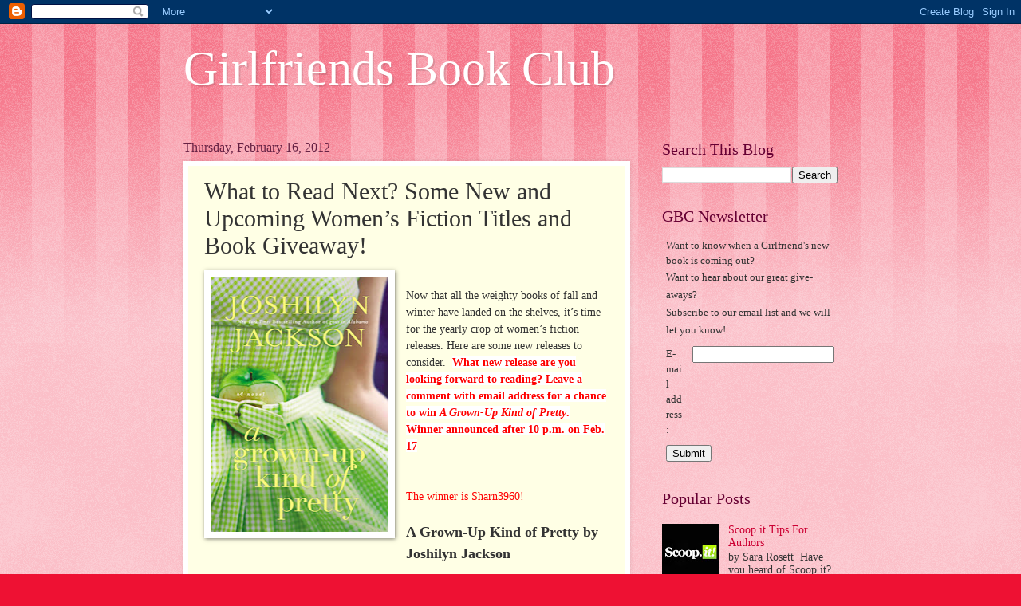

--- FILE ---
content_type: text/html; charset=UTF-8
request_url: https://girlfriendbooks.blogspot.com/2012/02/what-to-read-next-some-new-and-upcoming.html?showComment=1329420029780
body_size: 24254
content:
<!DOCTYPE html>
<html class='v2' dir='ltr' xmlns='http://www.w3.org/1999/xhtml' xmlns:b='http://www.google.com/2005/gml/b' xmlns:data='http://www.google.com/2005/gml/data' xmlns:expr='http://www.google.com/2005/gml/expr'>
<head>
<link href='https://www.blogger.com/static/v1/widgets/335934321-css_bundle_v2.css' rel='stylesheet' type='text/css'/>
<meta content='IE=EmulateIE7' http-equiv='X-UA-Compatible'/>
<meta content='width=1100' name='viewport'/>
<meta content='text/html; charset=UTF-8' http-equiv='Content-Type'/>
<meta content='blogger' name='generator'/>
<link href='https://girlfriendbooks.blogspot.com/favicon.ico' rel='icon' type='image/x-icon'/>
<link href='http://girlfriendbooks.blogspot.com/2012/02/what-to-read-next-some-new-and-upcoming.html' rel='canonical'/>
<link rel="alternate" type="application/atom+xml" title="Girlfriends Book Club - Atom" href="https://girlfriendbooks.blogspot.com/feeds/posts/default" />
<link rel="alternate" type="application/rss+xml" title="Girlfriends Book Club - RSS" href="https://girlfriendbooks.blogspot.com/feeds/posts/default?alt=rss" />
<link rel="service.post" type="application/atom+xml" title="Girlfriends Book Club - Atom" href="https://www.blogger.com/feeds/2037419790609319671/posts/default" />

<link rel="alternate" type="application/atom+xml" title="Girlfriends Book Club - Atom" href="https://girlfriendbooks.blogspot.com/feeds/8595613241410038098/comments/default" />
<!--Can't find substitution for tag [blog.ieCssRetrofitLinks]-->
<link href='https://blogger.googleusercontent.com/img/b/R29vZ2xl/AVvXsEg9db6iFV__Dj5iOy-SnELwAyY39nRHBa3iDc3ijHy37p9fjrm2I0_vZ0zpQDXaKAmDHTeWsmVrwMwJXC8uMLeXhIOXjjBPvraKX6WMIlvo_AUARV4jOeRs6WBUSB7yqvSHdCpQUNKsxSG_/s320/a+grownupkindofpretty.jpg' rel='image_src'/>
<meta content='http://girlfriendbooks.blogspot.com/2012/02/what-to-read-next-some-new-and-upcoming.html' property='og:url'/>
<meta content='What to Read Next? Some New and Upcoming Women’s Fiction Titles and Book Giveaway!' property='og:title'/>
<meta content=' Now that all the weighty books of fall and winter have landed on the shelves, it’s time for the yearly crop of women’s fiction releases. He...' property='og:description'/>
<meta content='https://blogger.googleusercontent.com/img/b/R29vZ2xl/AVvXsEg9db6iFV__Dj5iOy-SnELwAyY39nRHBa3iDc3ijHy37p9fjrm2I0_vZ0zpQDXaKAmDHTeWsmVrwMwJXC8uMLeXhIOXjjBPvraKX6WMIlvo_AUARV4jOeRs6WBUSB7yqvSHdCpQUNKsxSG_/w1200-h630-p-k-no-nu/a+grownupkindofpretty.jpg' property='og:image'/>
<title>Girlfriends Book Club: What to Read Next? Some New and Upcoming Women&#8217;s Fiction Titles and Book Giveaway!</title>
<style id='page-skin-1' type='text/css'><!--
/*
-----------------------------------------------
Blogger Template Style
Name:     Watermark
Designer: Blogger
URL:      www.blogger.com
----------------------------------------------- */
/* Use this with templates/1ktemplate-*.html */
/* Content
----------------------------------------------- */
body {
font: normal normal 15px Georgia, Utopia, 'Palatino Linotype', Palatino, serif;
color: #333333;
background: #ee1133 url(//www.blogblog.com/1kt/watermark/body_background_bubblegum.png) repeat scroll top center;
}
html body .content-outer {
min-width: 0;
max-width: 100%;
width: 100%;
}
.content-outer {
font-size: 92%;
}
a:link {
text-decoration:none;
color: #cc0033;
}
a:visited {
text-decoration:none;
color: #aa0033;
}
a:hover {
text-decoration:underline;
color: #aa0033;
}
.body-fauxcolumns .cap-top {
margin-top: 30px;
background: #ee1133 url(//www.blogblog.com/1kt/watermark/body_overlay_bubblegum.png) repeat-x scroll top left;
height: 400px;
}
.content-inner {
padding: 0;
}
/* Header
----------------------------------------------- */
.header-inner .Header .titlewrapper,
.header-inner .Header .descriptionwrapper {
padding-left: 20px;
padding-right: 20px;
}
.Header h1 {
font: normal normal 60px Georgia, Utopia, 'Palatino Linotype', Palatino, serif;
color: #ffffff;
text-shadow: 2px 2px rgba(0, 0, 0, .1);
}
.Header h1 a {
color: #ffffff;
}
.Header .description {
font-size: 140%;
color: #ffffff;
}
/* Tabs
----------------------------------------------- */
.tabs-inner .section {
margin: 0 20px;
}
.tabs-inner .PageList, .tabs-inner .LinkList, .tabs-inner .Labels {
margin-left: -11px;
margin-right: -11px;
background-color: #ffdd99;
border-top: 3px solid #ffffff;
border-bottom: 3px solid #ffffff;
-moz-box-shadow: 0 0 10px rgba(0, 0, 0, .3);
-webkit-box-shadow: 0 0 10px rgba(0, 0, 0, .3);
-goog-ms-box-shadow: 0 0 10px rgba(0, 0, 0, .3);
box-shadow: 0 0 10px rgba(0, 0, 0, .3);
}
.tabs-inner .PageList .widget-content,
.tabs-inner .LinkList .widget-content,
.tabs-inner .Labels .widget-content {
margin: -3px -11px;
background: transparent url(//www.blogblog.com/1kt/watermark/tabs_background_right_bubblegum.png)  no-repeat scroll right;
}
.tabs-inner .widget ul {
padding: 2px 25px;
max-height: 34px;
background: transparent url(//www.blogblog.com/1kt/watermark/tabs_background_left_bubblegum.png) no-repeat scroll left;
}
.tabs-inner .widget li {
border: none;
}
.tabs-inner .widget li a {
display: inline-block;
padding: .25em 1em;
font: normal normal 20px Georgia, Utopia, 'Palatino Linotype', Palatino, serif;
color: #cc0033;
border-right: 1px solid transparent;
}
.tabs-inner .widget li:first-child a {
border-left: 1px solid transparent;
}
.tabs-inner .widget li.selected a, .tabs-inner .widget li a:hover {
color: #660000;
}
/* Headings
----------------------------------------------- */
h2 {
font: normal normal 20px Georgia, Utopia, 'Palatino Linotype', Palatino, serif;
color: #660033;
margin: 0 0 .5em;
}
h2.date-header {
font: normal normal 16px Georgia, Utopia, 'Palatino Linotype', Palatino, serif;
color: #662244;
}
/* Main
----------------------------------------------- */
.main-inner .column-center-inner,
.main-inner .column-left-inner,
.main-inner .column-right-inner {
padding: 0 5px;
}
.main-outer {
margin-top: 0;
background: transparent none no-repeat scroll top left;
}
.main-inner {
padding-top: 30px;
}
.main-cap-top {
position: relative;
}
.main-cap-top .cap-right {
position: absolute;
height: 0;
width: 100%;
bottom: 0;
background: transparent none repeat-x scroll bottom center;
}
.main-cap-top .cap-left {
position: absolute;
height: 245px;
width: 280px;
right: 0;
bottom: 0;
background: transparent none no-repeat scroll bottom left;
}
/* Posts
----------------------------------------------- */
.post-outer {
padding: 15px 20px;
margin: 0 0 25px;
background: #ffffe5 none repeat scroll top left;
_background-image: none;
border: solid 6px #ffffff;
-moz-box-shadow: 0 0 5px rgba(0, 0, 0, .1);
-webkit-box-shadow: 0 0 5px rgba(0, 0, 0, .1);
-goog-ms-box-shadow: 0 0 5px rgba(0, 0, 0, .1);
box-shadow: 0 0 5px rgba(0, 0, 0, .1);
}
h3.post-title {
font: normal normal 30px Georgia, Utopia, 'Palatino Linotype', Palatino, serif;
margin: 0;
}
.comments h4 {
font: normal normal 30px Georgia, Utopia, 'Palatino Linotype', Palatino, serif;
margin: 1em 0 0;
}
.post-body {
font-size: 105%;
line-height: 1.5;
position: relative;
}
.post-header {
margin: 0 0 1em;
color: #997755;
}
.post-footer {
margin: 10px 0 0;
padding: 10px 0 0;
color: #997755;
border-top: dashed 1px #777777;
}
#blog-pager {
font-size: 140%
}
#comments .comment-author {
padding-top: 1.5em;
border-top: dashed 1px #777777;
background-position: 0 1.5em;
}
#comments .comment-author:first-child {
padding-top: 0;
border-top: none;
}
.avatar-image-container {
margin: .2em 0 0;
}
/* Comments
----------------------------------------------- */
.comments .comments-content .icon.blog-author {
background-repeat: no-repeat;
background-image: url([data-uri]);
}
.comments .comments-content .loadmore a {
border-top: 1px solid #777777;
border-bottom: 1px solid #777777;
}
.comments .continue {
border-top: 2px solid #777777;
}
/* Widgets
----------------------------------------------- */
.widget ul, .widget #ArchiveList ul.flat {
padding: 0;
list-style: none;
}
.widget ul li, .widget #ArchiveList ul.flat li {
padding: .35em 0;
text-indent: 0;
border-top: dashed 1px #777777;
}
.widget ul li:first-child, .widget #ArchiveList ul.flat li:first-child {
border-top: none;
}
.widget .post-body ul {
list-style: disc;
}
.widget .post-body ul li {
border: none;
}
.widget .zippy {
color: #777777;
}
.post-body img, .post-body .tr-caption-container, .Profile img, .Image img,
.BlogList .item-thumbnail img {
padding: 5px;
background: #fff;
-moz-box-shadow: 1px 1px 5px rgba(0, 0, 0, .5);
-webkit-box-shadow: 1px 1px 5px rgba(0, 0, 0, .5);
-goog-ms-box-shadow: 1px 1px 5px rgba(0, 0, 0, .5);
box-shadow: 1px 1px 5px rgba(0, 0, 0, .5);
}
.post-body img, .post-body .tr-caption-container {
padding: 8px;
}
.post-body .tr-caption-container {
color: #333333;
}
.post-body .tr-caption-container img {
padding: 0;
background: transparent;
border: none;
-moz-box-shadow: 0 0 0 rgba(0, 0, 0, .1);
-webkit-box-shadow: 0 0 0 rgba(0, 0, 0, .1);
-goog-ms-box-shadow: 0 0 0 rgba(0, 0, 0, .1);
box-shadow: 0 0 0 rgba(0, 0, 0, .1);
}
/* Footer
----------------------------------------------- */
.footer-outer {
color:#333333;
background: #ffcccc url(//www.blogblog.com/1kt/watermark/body_background_birds.png) repeat scroll top left;
}
.footer-outer a {
color: #cc0033;
}
.footer-outer a:visited {
color: #aa0033;
}
.footer-outer a:hover {
color: #aa0033;
}
.footer-outer .widget h2 {
color: #660033;
}
/* Mobile
----------------------------------------------- */
body.mobile  {
background-size: 100% auto;
}
.mobile .body-fauxcolumn-outer {
background: transparent none repeat scroll top left;
}
html .mobile .mobile-date-outer {
border-bottom: none;
background: #ffffe5 none repeat scroll top left;
_background-image: none;
margin-bottom: 10px;
}
.mobile .main-inner .date-outer {
padding: 0;
}
.mobile .main-inner .date-header {
margin: 10px;
}
.mobile .main-cap-top {
z-index: -1;
}
.mobile .content-outer {
font-size: 100%;
}
.mobile .post-outer {
padding: 10px;
}
.mobile .main-cap-top .cap-left {
background: transparent none no-repeat scroll bottom left;
}
.mobile .body-fauxcolumns .cap-top {
margin: 0;
}
.mobile-link-button {
background: #ffffe5 none repeat scroll top left;
}
.mobile-link-button a:link, .mobile-link-button a:visited {
color: #cc0033;
}
.mobile-index-date .date-header {
color: #662244;
}
.mobile-index-contents {
color: #333333;
}
.mobile .tabs-inner .section {
margin: 0;
}
.mobile .tabs-inner .PageList {
margin-left: 0;
margin-right: 0;
}
.mobile .tabs-inner .PageList .widget-content {
margin: 0;
color: #660000;
background: #ffffe5 none repeat scroll top left;
}
.mobile .tabs-inner .PageList .widget-content .pagelist-arrow {
border-left: 1px solid transparent;
}

--></style>
<style id='template-skin-1' type='text/css'><!--
body {
min-width: 860px;
}
.content-outer, .content-fauxcolumn-outer, .region-inner {
min-width: 860px;
max-width: 860px;
_width: 860px;
}
.main-inner .columns {
padding-left: 0px;
padding-right: 260px;
}
.main-inner .fauxcolumn-center-outer {
left: 0px;
right: 260px;
/* IE6 does not respect left and right together */
_width: expression(this.parentNode.offsetWidth -
parseInt("0px") -
parseInt("260px") + 'px');
}
.main-inner .fauxcolumn-left-outer {
width: 0px;
}
.main-inner .fauxcolumn-right-outer {
width: 260px;
}
.main-inner .column-left-outer {
width: 0px;
right: 100%;
margin-left: -0px;
}
.main-inner .column-right-outer {
width: 260px;
margin-right: -260px;
}
#layout {
min-width: 0;
}
#layout .content-outer {
min-width: 0;
width: 800px;
}
#layout .region-inner {
min-width: 0;
width: auto;
}
--></style>
<link href='https://www.blogger.com/dyn-css/authorization.css?targetBlogID=2037419790609319671&amp;zx=0865c80d-cd3f-439c-bdc8-9a37a95d950a' media='none' onload='if(media!=&#39;all&#39;)media=&#39;all&#39;' rel='stylesheet'/><noscript><link href='https://www.blogger.com/dyn-css/authorization.css?targetBlogID=2037419790609319671&amp;zx=0865c80d-cd3f-439c-bdc8-9a37a95d950a' rel='stylesheet'/></noscript>
<meta name='google-adsense-platform-account' content='ca-host-pub-1556223355139109'/>
<meta name='google-adsense-platform-domain' content='blogspot.com'/>

</head>
<body class='loading variant-bubblegum'>
<div class='navbar section' id='navbar'><div class='widget Navbar' data-version='1' id='Navbar1'><script type="text/javascript">
    function setAttributeOnload(object, attribute, val) {
      if(window.addEventListener) {
        window.addEventListener('load',
          function(){ object[attribute] = val; }, false);
      } else {
        window.attachEvent('onload', function(){ object[attribute] = val; });
      }
    }
  </script>
<div id="navbar-iframe-container"></div>
<script type="text/javascript" src="https://apis.google.com/js/platform.js"></script>
<script type="text/javascript">
      gapi.load("gapi.iframes:gapi.iframes.style.bubble", function() {
        if (gapi.iframes && gapi.iframes.getContext) {
          gapi.iframes.getContext().openChild({
              url: 'https://www.blogger.com/navbar/2037419790609319671?po\x3d8595613241410038098\x26origin\x3dhttps://girlfriendbooks.blogspot.com',
              where: document.getElementById("navbar-iframe-container"),
              id: "navbar-iframe"
          });
        }
      });
    </script><script type="text/javascript">
(function() {
var script = document.createElement('script');
script.type = 'text/javascript';
script.src = '//pagead2.googlesyndication.com/pagead/js/google_top_exp.js';
var head = document.getElementsByTagName('head')[0];
if (head) {
head.appendChild(script);
}})();
</script>
</div></div>
<div class='body-fauxcolumns'>
<div class='fauxcolumn-outer body-fauxcolumn-outer'>
<div class='cap-top'>
<div class='cap-left'></div>
<div class='cap-right'></div>
</div>
<div class='fauxborder-left'>
<div class='fauxborder-right'></div>
<div class='fauxcolumn-inner'>
</div>
</div>
<div class='cap-bottom'>
<div class='cap-left'></div>
<div class='cap-right'></div>
</div>
</div>
</div>
<div class='content'>
<div class='content-fauxcolumns'>
<div class='fauxcolumn-outer content-fauxcolumn-outer'>
<div class='cap-top'>
<div class='cap-left'></div>
<div class='cap-right'></div>
</div>
<div class='fauxborder-left'>
<div class='fauxborder-right'></div>
<div class='fauxcolumn-inner'>
</div>
</div>
<div class='cap-bottom'>
<div class='cap-left'></div>
<div class='cap-right'></div>
</div>
</div>
</div>
<div class='content-outer'>
<div class='content-cap-top cap-top'>
<div class='cap-left'></div>
<div class='cap-right'></div>
</div>
<div class='fauxborder-left content-fauxborder-left'>
<div class='fauxborder-right content-fauxborder-right'></div>
<div class='content-inner'>
<header>
<div class='header-outer'>
<div class='header-cap-top cap-top'>
<div class='cap-left'></div>
<div class='cap-right'></div>
</div>
<div class='fauxborder-left header-fauxborder-left'>
<div class='fauxborder-right header-fauxborder-right'></div>
<div class='region-inner header-inner'>
<div class='header section' id='header'><div class='widget Header' data-version='1' id='Header1'>
<div id='header-inner'>
<div class='titlewrapper'>
<h1 class='title'>
<a href='https://girlfriendbooks.blogspot.com/'>
Girlfriends Book Club
</a>
</h1>
</div>
<div class='descriptionwrapper'>
<p class='description'><span>
</span></p>
</div>
</div>
</div></div>
</div>
</div>
<div class='header-cap-bottom cap-bottom'>
<div class='cap-left'></div>
<div class='cap-right'></div>
</div>
</div>
</header>
<div class='tabs-outer'>
<div class='tabs-cap-top cap-top'>
<div class='cap-left'></div>
<div class='cap-right'></div>
</div>
<div class='fauxborder-left tabs-fauxborder-left'>
<div class='fauxborder-right tabs-fauxborder-right'></div>
<div class='region-inner tabs-inner'>
<div class='tabs no-items section' id='crosscol'></div>
<div class='tabs no-items section' id='crosscol-overflow'></div>
</div>
</div>
<div class='tabs-cap-bottom cap-bottom'>
<div class='cap-left'></div>
<div class='cap-right'></div>
</div>
</div>
<div class='main-outer'>
<div class='main-cap-top cap-top'>
<div class='cap-left'></div>
<div class='cap-right'></div>
</div>
<div class='fauxborder-left main-fauxborder-left'>
<div class='fauxborder-right main-fauxborder-right'></div>
<div class='region-inner main-inner'>
<div class='columns fauxcolumns'>
<div class='fauxcolumn-outer fauxcolumn-center-outer'>
<div class='cap-top'>
<div class='cap-left'></div>
<div class='cap-right'></div>
</div>
<div class='fauxborder-left'>
<div class='fauxborder-right'></div>
<div class='fauxcolumn-inner'>
</div>
</div>
<div class='cap-bottom'>
<div class='cap-left'></div>
<div class='cap-right'></div>
</div>
</div>
<div class='fauxcolumn-outer fauxcolumn-left-outer'>
<div class='cap-top'>
<div class='cap-left'></div>
<div class='cap-right'></div>
</div>
<div class='fauxborder-left'>
<div class='fauxborder-right'></div>
<div class='fauxcolumn-inner'>
</div>
</div>
<div class='cap-bottom'>
<div class='cap-left'></div>
<div class='cap-right'></div>
</div>
</div>
<div class='fauxcolumn-outer fauxcolumn-right-outer'>
<div class='cap-top'>
<div class='cap-left'></div>
<div class='cap-right'></div>
</div>
<div class='fauxborder-left'>
<div class='fauxborder-right'></div>
<div class='fauxcolumn-inner'>
</div>
</div>
<div class='cap-bottom'>
<div class='cap-left'></div>
<div class='cap-right'></div>
</div>
</div>
<!-- corrects IE6 width calculation -->
<div class='columns-inner'>
<div class='column-center-outer'>
<div class='column-center-inner'>
<div class='main section' id='main'><div class='widget Blog' data-version='1' id='Blog1'>
<div class='blog-posts hfeed'>

          <div class="date-outer">
        
<h2 class='date-header'><span>Thursday, February 16, 2012</span></h2>

          <div class="date-posts">
        
<div class='post-outer'>
<div class='post hentry uncustomized-post-template' itemprop='blogPost' itemscope='itemscope' itemtype='http://schema.org/BlogPosting'>
<meta content='https://blogger.googleusercontent.com/img/b/R29vZ2xl/AVvXsEg9db6iFV__Dj5iOy-SnELwAyY39nRHBa3iDc3ijHy37p9fjrm2I0_vZ0zpQDXaKAmDHTeWsmVrwMwJXC8uMLeXhIOXjjBPvraKX6WMIlvo_AUARV4jOeRs6WBUSB7yqvSHdCpQUNKsxSG_/s320/a+grownupkindofpretty.jpg' itemprop='image_url'/>
<meta content='2037419790609319671' itemprop='blogId'/>
<meta content='8595613241410038098' itemprop='postId'/>
<a name='8595613241410038098'></a>
<h3 class='post-title entry-title' itemprop='name'>
What to Read Next? Some New and Upcoming Women&#8217;s Fiction Titles and Book Giveaway!
</h3>
<div class='post-header'>
<div class='post-header-line-1'></div>
</div>
<div class='post-body entry-content' id='post-body-8595613241410038098' itemprop='description articleBody'>
<div class="separator" style="clear: both; text-align: center;"><a href="https://blogger.googleusercontent.com/img/b/R29vZ2xl/AVvXsEg9db6iFV__Dj5iOy-SnELwAyY39nRHBa3iDc3ijHy37p9fjrm2I0_vZ0zpQDXaKAmDHTeWsmVrwMwJXC8uMLeXhIOXjjBPvraKX6WMIlvo_AUARV4jOeRs6WBUSB7yqvSHdCpQUNKsxSG_/s1600/a+grownupkindofpretty.jpg" imageanchor="1" style="clear: left; float: left; margin-bottom: 1em; margin-right: 1em;"><img border="0" height="320" src="https://blogger.googleusercontent.com/img/b/R29vZ2xl/AVvXsEg9db6iFV__Dj5iOy-SnELwAyY39nRHBa3iDc3ijHy37p9fjrm2I0_vZ0zpQDXaKAmDHTeWsmVrwMwJXC8uMLeXhIOXjjBPvraKX6WMIlvo_AUARV4jOeRs6WBUSB7yqvSHdCpQUNKsxSG_/s320/a+grownupkindofpretty.jpg" width="223" /></a></div><div class="MsoNormal"><b><br />
</b></div><div class="MsoNormal">Now that all the weighty books of fall and winter have landed on the shelves, it&#8217;s time for the yearly crop of women&#8217;s fiction releases. Here are some new releases to consider. <span style="color: red;">&nbsp;<b style="background-color: white;">What new release are you looking forward to reading? Leave a comment with email address for a chance to win&nbsp;<i>A Grown-Up Kind of Pretty</i>. Winner announced after 10 p.m. on Feb. 17</b>&nbsp;</span><br />
<span style="color: red;"><br />
</span><br />
<span style="color: red;">The winner is Sharn3960!</span></div><div class="MsoNormal"><b><br />
</b></div><div class="MsoNormal"><b><span style="font-size: large;">A Grown-Up Kind of Pretty by Joshilyn Jackson&nbsp; </span><o:p></o:p></b></div><div class="MsoNormal"><b><br />
</b></div><div class="MsoNormal"><b>What&#8217;s it about?<o:p></o:p></b></div><div class="MsoNormal"><b>Short version: </b>Baby bones found in the backyard. What the hell? <b>&nbsp;<o:p></o:p></b></div><div class="MsoNormal">&nbsp;<b>Long version</b>: <span style="background-attachment: initial; background-clip: initial; background-color: white; background-image: initial; background-origin: initial;">Fifteen-year-old Mosey Slocumb is shaken when a small grave is unearthed in the backyard, and determined to figure out why it's there. Liza, her stroke-ravaged mother, is haunted by choices she made as a teenager. But it is Jenny, Mosey's strong and big-hearted grandmother, whose maternal love braids together the strands of the women's shared past--and who will stop at nothing to defend their future.</span></div><div class="MsoNormal"><b>Sample prose:&nbsp; &#8220;</b>I never would have known about the other Mosey Slocumb if Tyler Baines hadn&#8217;t brought his mullet head and a chain saw over to murder my mom&#8217;s willow tree. I wouldn&#8217;t have bet someone else&#8217;s dollar that Tyler Baines, of all people, would be the one to discover her.&#8221; </div><div class="MsoNormal"><b>Why you should read it: </b>The cover&#8217;s so pretty you&#8217;ll want be tempted to lick it but besides that A Grown-Up Kind of Pretty is like gumbo for the mind, simmering with Southern flavor and meaty characters. Also Joshilyn's a former girlfriend so, of course, we love her.</div><div class="MsoNormal"><b><br />
</b></div><div class="MsoNormal"><span style="font-size: large;"><b>Julia&#8217;s Child</b> <b>by Sarah Pinneo </b></span></div><div class="MsoNormal"><b><br />
</b></div><div class="MsoNormal"><b>What&#8217;s it about</b>:<span style="background-attachment: initial; background-clip: initial; background-color: white; background-image: initial; background-origin: initial; font-family: Verdana, sans-serif;"> <o:p></o:p></span></div><div class="MsoNormal"><span style="background-attachment: initial; background-clip: initial; background-color: white; background-image: initial; background-origin: initial;"><b>Short Version: &nbsp;</b>&nbsp;Crunchy mom makes</span><span style="background-attachment: initial; background-clip: initial; background-color: white; background-image: initial; background-origin: initial;">&nbsp;organic food for her kids.<o:p></o:p></span></div><div class="MsoNormal"><span style="background-attachment: initial; background-clip: initial; background-color: white; background-image: initial; background-origin: initial;">Julia Bailey is a mompreneur with too many principles and too little time.&nbsp;<span class="apple-converted-space">&nbsp;</span>Her fledgling company, Julia's Child, makes organic toddler meals with names like Gentle Lentil and Give Peas a Chance. But before she can realize her dream of seeing them on the shelves of Whole Foods, she will have to make peace between her professional aspirations and her toughest food critics: the two little boys waiting at home. <o:p></o:p></span></div><div class="MsoNormal"><b><span style="background-attachment: initial; background-clip: initial; background-color: white; background-image: initial; background-origin: initial;">Sample prose</span></b><span style="background-attachment: initial; background-clip: initial; background-color: white; background-image: initial; background-origin: initial;">: &#8220;In Park Slope even the playdough is whole grain.&#8221;<o:p></o:p></span></div><div class="MsoNormal"><b>Why you should read it: </b>Cute title and<b> </b>Kirkus reviews calls it a <span style="background-attachment: initial; background-clip: initial; background-color: white; background-image: initial; background-origin: initial;">foodie take on&nbsp;<i>I Don't Know How She Does It</i>.&nbsp; Sounds fun.<o:p></o:p></span></div><div class="MsoNormal"><b><span style="background-attachment: initial; background-clip: initial; background-color: white; background-image: initial; background-origin: initial;"><br />
</span></b></div><div class="MsoNormal"><b><span style="background-attachment: initial; background-clip: initial; background-color: white; background-image: initial; background-origin: initial;"><span style="font-size: large;">Friends Like Us</span></span></b><span style="background-attachment: initial; background-clip: initial; background-color: white; background-image: initial; background-origin: initial;"><span style="font-size: large;"> <b>by Lauren Fox</b></span><o:p></o:p></span></div><div class="separator" style="clear: both; text-align: center;"><a href="https://blogger.googleusercontent.com/img/b/R29vZ2xl/AVvXsEggPK0UsjjPD4E-jatHZHhFAemTRebChyzwdJC67BCk7ahbzh7NX0Ss0UcAPRUskSEobImcvViClgcNXBb9uvqeTKQJ_UfUaiU88ORxnqHtmeR105djfzEBs5zRU5qxZUcKmD2e9qIM_2cE/s1600/125407215.JPG" imageanchor="1" style="clear: right; float: right; margin-bottom: 1em; margin-left: 1em;"><img border="0" height="320" src="https://blogger.googleusercontent.com/img/b/R29vZ2xl/AVvXsEggPK0UsjjPD4E-jatHZHhFAemTRebChyzwdJC67BCk7ahbzh7NX0Ss0UcAPRUskSEobImcvViClgcNXBb9uvqeTKQJ_UfUaiU88ORxnqHtmeR105djfzEBs5zRU5qxZUcKmD2e9qIM_2cE/s320/125407215.JPG" width="213" /></a></div><div class="MsoNormal"><br />
</div><div class="MsoNormal"><b><span style="background-attachment: initial; background-clip: initial; background-color: white; background-image: initial; background-origin: initial;">What&#8217;s it about</span></b><span style="background-attachment: initial; background-clip: initial; background-color: white; background-image: initial; background-origin: initial;">: <o:p></o:p></span></div><div class="MsoNormal"><b><span style="background-attachment: initial; background-clip: initial; background-color: white; background-image: initial; background-origin: initial;">Short version:&nbsp; </span></b><span style="background-attachment: initial; background-clip: initial; background-color: white; background-image: initial; background-origin: initial;">&nbsp;A dude comes between two girlfriends. <o:p></o:p></span></div><div class="MsoNormal"><b><span style="background-attachment: initial; background-clip: initial; background-color: white; background-image: initial; background-origin: initial;">Long version</span></b><span style="background-attachment: initial; background-clip: initial; background-color: white; background-image: initial; background-origin: initial;">: Willa and Jane share an apartment, clothing, and groceries, eking out rent with part-time jobs. Willa writes advertising copy, dreaming up inspirational messages for tea bags (&#8220;The path to enlightenment is steep&#8221; and &#8220;Oolong<i>!<span class="apple-converted-space">&nbsp;</span></i>Farewell!&#8221;), while Jane cleans houses and writes poetry about it, rhyming &#8220;dust&#8221; with &#8220;lust,&#8221; and &#8220;clog of hair&#8221; with &#8220;fog of despair.&#8221; Together Willa and Jane are a fortress of private jokes and shared opinions, with a friendship so close there&#8217;s hardly room for anyone else. But when Ben, Willa&#8217;s oldest friend, reappears and falls in love with Jane, Willa wonders: Can she let her two best friends find happiness with each other if it means leaving her behind?<o:p></o:p></span></div><div class="MsoNormal"><b><span style="background-attachment: initial; background-clip: initial; background-color: white; background-image: initial; background-origin: initial;">Sample prose: <o:p></o:p></span></b></div><div class="MsoNormal"><span style="background-attachment: initial; background-clip: initial; background-color: white; background-image: initial; background-origin: initial;">&#8220;I&#8217;m plotting my escape (<i>Is it 8:05 already</i>?), when suddenly a cluster of women in little black dresses swoops down on us, arms waving, fabric flapping&#8212;&#173;a colony of pretty bats. They emit a strong, collective odor of fruity perfumes with names, I imagine, like Delicious and Happy and Adorable. (Mine, if I were wearing any, would be called Wary or Irritable.)<o:p></o:p></span></div><div class="MsoNormal"><b><span style="background-attachment: initial; background-clip: initial; background-color: white; background-image: initial; background-origin: initial;">Why you should read</span></b><span style="background-attachment: initial; background-clip: initial; background-color: white; background-image: initial; background-origin: initial;">: Not only did&nbsp; of the <i>New York Times</i> read Fox's &nbsp;first effort the famously cranky reviewer Michiko Kakutani LOVED it and said &#8220;a delightful new voice in American fiction, a voice that instantly recalls the wry, knowing prose of Lorrie Moore&#8221;<o:p></o:p></span></div><div class="MsoNormal"><b><span style="background-attachment: initial; background-clip: initial; background-color: white; background-image: initial; background-origin: initial;"><br />
</span></b></div><div class="MsoNormal"><span style="background-attachment: initial; background-clip: initial; background-color: white; background-image: initial; background-origin: initial;"><span style="font-size: large;"><b>Other releases:</b></span><b><o:p></o:p></b></span></div><div class="MsoNormal"><i><span style="background-attachment: initial; background-clip: initial; background-color: white; background-image: initial; background-origin: initial;"><b>Four of a Kind</b></span></i><span style="background-attachment: initial; background-clip: initial; background-color: white; background-image: initial; background-origin: initial;"><b> </b>by Valerie Frankel (another former girlfriend) Four very different Brooklyn moms play poker. The stakes? Their most private secrets.<o:p></o:p></span></div><div class="MsoNormal"><i><span style="background-attachment: initial; background-clip: initial; background-color: white; background-image: initial; background-origin: initial;"><b>Bond Girl</b></span></i><span style="background-attachment: initial; background-clip: initial; background-color: white; background-image: initial; background-origin: initial;"><b> </b>by Erin Duffy is <i>Devil Wears Prada</i> on Wall Street.<o:p></o:p></span></div><div class="MsoNormal"><i><span style="background-attachment: initial; background-clip: initial; background-color: white; background-image: initial; background-origin: initial;"><b>Spin </b></span></i><span style="background-attachment: initial; background-clip: initial; background-color: white; background-image: initial; background-origin: initial;">by Catherine McKenzie is about a music writer who is offered a position at a popular music magazine if she follows a big star to rehab and gets the story.<o:p></o:p></span><br />
<span style="background-attachment: initial; background-clip: initial; background-color: white; background-image: initial; background-origin: initial;"><br />
</span><br />
<b><br />
</b></div>
<div style='clear: both;'></div>
</div>
<div class='post-footer'>
<div class='post-footer-line post-footer-line-1'>
<span class='post-author vcard'>
Posted by
<span class='fn' itemprop='author' itemscope='itemscope' itemtype='http://schema.org/Person'>
<meta content='https://www.blogger.com/profile/16730769794553260336' itemprop='url'/>
<a class='g-profile' href='https://www.blogger.com/profile/16730769794553260336' rel='author' title='author profile'>
<span itemprop='name'>Writer Wench</span>
</a>
</span>
</span>
<span class='post-timestamp'>
at
<meta content='http://girlfriendbooks.blogspot.com/2012/02/what-to-read-next-some-new-and-upcoming.html' itemprop='url'/>
<a class='timestamp-link' href='https://girlfriendbooks.blogspot.com/2012/02/what-to-read-next-some-new-and-upcoming.html' rel='bookmark' title='permanent link'><abbr class='published' itemprop='datePublished' title='2012-02-16T07:57:00-05:00'>7:57&#8239;AM</abbr></a>
</span>
<span class='post-comment-link'>
</span>
<span class='post-icons'>
<span class='item-control blog-admin pid-1591089698'>
<a href='https://www.blogger.com/post-edit.g?blogID=2037419790609319671&postID=8595613241410038098&from=pencil' title='Edit Post'>
<img alt='' class='icon-action' height='18' src='https://resources.blogblog.com/img/icon18_edit_allbkg.gif' width='18'/>
</a>
</span>
</span>
<div class='post-share-buttons goog-inline-block'>
<a class='goog-inline-block share-button sb-email' href='https://www.blogger.com/share-post.g?blogID=2037419790609319671&postID=8595613241410038098&target=email' target='_blank' title='Email This'><span class='share-button-link-text'>Email This</span></a><a class='goog-inline-block share-button sb-blog' href='https://www.blogger.com/share-post.g?blogID=2037419790609319671&postID=8595613241410038098&target=blog' onclick='window.open(this.href, "_blank", "height=270,width=475"); return false;' target='_blank' title='BlogThis!'><span class='share-button-link-text'>BlogThis!</span></a><a class='goog-inline-block share-button sb-twitter' href='https://www.blogger.com/share-post.g?blogID=2037419790609319671&postID=8595613241410038098&target=twitter' target='_blank' title='Share to X'><span class='share-button-link-text'>Share to X</span></a><a class='goog-inline-block share-button sb-facebook' href='https://www.blogger.com/share-post.g?blogID=2037419790609319671&postID=8595613241410038098&target=facebook' onclick='window.open(this.href, "_blank", "height=430,width=640"); return false;' target='_blank' title='Share to Facebook'><span class='share-button-link-text'>Share to Facebook</span></a><a class='goog-inline-block share-button sb-pinterest' href='https://www.blogger.com/share-post.g?blogID=2037419790609319671&postID=8595613241410038098&target=pinterest' target='_blank' title='Share to Pinterest'><span class='share-button-link-text'>Share to Pinterest</span></a>
</div>
</div>
<div class='post-footer-line post-footer-line-2'>
<span class='post-labels'>
</span>
</div>
<div class='post-footer-line post-footer-line-3'>
<span class='post-location'>
</span>
</div>
</div>
</div>
<div class='comments' id='comments'>
<a name='comments'></a>
<h4>21 comments:</h4>
<div class='comments-content'>
<script async='async' src='' type='text/javascript'></script>
<script type='text/javascript'>
    (function() {
      var items = null;
      var msgs = null;
      var config = {};

// <![CDATA[
      var cursor = null;
      if (items && items.length > 0) {
        cursor = parseInt(items[items.length - 1].timestamp) + 1;
      }

      var bodyFromEntry = function(entry) {
        var text = (entry &&
                    ((entry.content && entry.content.$t) ||
                     (entry.summary && entry.summary.$t))) ||
            '';
        if (entry && entry.gd$extendedProperty) {
          for (var k in entry.gd$extendedProperty) {
            if (entry.gd$extendedProperty[k].name == 'blogger.contentRemoved') {
              return '<span class="deleted-comment">' + text + '</span>';
            }
          }
        }
        return text;
      }

      var parse = function(data) {
        cursor = null;
        var comments = [];
        if (data && data.feed && data.feed.entry) {
          for (var i = 0, entry; entry = data.feed.entry[i]; i++) {
            var comment = {};
            // comment ID, parsed out of the original id format
            var id = /blog-(\d+).post-(\d+)/.exec(entry.id.$t);
            comment.id = id ? id[2] : null;
            comment.body = bodyFromEntry(entry);
            comment.timestamp = Date.parse(entry.published.$t) + '';
            if (entry.author && entry.author.constructor === Array) {
              var auth = entry.author[0];
              if (auth) {
                comment.author = {
                  name: (auth.name ? auth.name.$t : undefined),
                  profileUrl: (auth.uri ? auth.uri.$t : undefined),
                  avatarUrl: (auth.gd$image ? auth.gd$image.src : undefined)
                };
              }
            }
            if (entry.link) {
              if (entry.link[2]) {
                comment.link = comment.permalink = entry.link[2].href;
              }
              if (entry.link[3]) {
                var pid = /.*comments\/default\/(\d+)\?.*/.exec(entry.link[3].href);
                if (pid && pid[1]) {
                  comment.parentId = pid[1];
                }
              }
            }
            comment.deleteclass = 'item-control blog-admin';
            if (entry.gd$extendedProperty) {
              for (var k in entry.gd$extendedProperty) {
                if (entry.gd$extendedProperty[k].name == 'blogger.itemClass') {
                  comment.deleteclass += ' ' + entry.gd$extendedProperty[k].value;
                } else if (entry.gd$extendedProperty[k].name == 'blogger.displayTime') {
                  comment.displayTime = entry.gd$extendedProperty[k].value;
                }
              }
            }
            comments.push(comment);
          }
        }
        return comments;
      };

      var paginator = function(callback) {
        if (hasMore()) {
          var url = config.feed + '?alt=json&v=2&orderby=published&reverse=false&max-results=50';
          if (cursor) {
            url += '&published-min=' + new Date(cursor).toISOString();
          }
          window.bloggercomments = function(data) {
            var parsed = parse(data);
            cursor = parsed.length < 50 ? null
                : parseInt(parsed[parsed.length - 1].timestamp) + 1
            callback(parsed);
            window.bloggercomments = null;
          }
          url += '&callback=bloggercomments';
          var script = document.createElement('script');
          script.type = 'text/javascript';
          script.src = url;
          document.getElementsByTagName('head')[0].appendChild(script);
        }
      };
      var hasMore = function() {
        return !!cursor;
      };
      var getMeta = function(key, comment) {
        if ('iswriter' == key) {
          var matches = !!comment.author
              && comment.author.name == config.authorName
              && comment.author.profileUrl == config.authorUrl;
          return matches ? 'true' : '';
        } else if ('deletelink' == key) {
          return config.baseUri + '/comment/delete/'
               + config.blogId + '/' + comment.id;
        } else if ('deleteclass' == key) {
          return comment.deleteclass;
        }
        return '';
      };

      var replybox = null;
      var replyUrlParts = null;
      var replyParent = undefined;

      var onReply = function(commentId, domId) {
        if (replybox == null) {
          // lazily cache replybox, and adjust to suit this style:
          replybox = document.getElementById('comment-editor');
          if (replybox != null) {
            replybox.height = '250px';
            replybox.style.display = 'block';
            replyUrlParts = replybox.src.split('#');
          }
        }
        if (replybox && (commentId !== replyParent)) {
          replybox.src = '';
          document.getElementById(domId).insertBefore(replybox, null);
          replybox.src = replyUrlParts[0]
              + (commentId ? '&parentID=' + commentId : '')
              + '#' + replyUrlParts[1];
          replyParent = commentId;
        }
      };

      var hash = (window.location.hash || '#').substring(1);
      var startThread, targetComment;
      if (/^comment-form_/.test(hash)) {
        startThread = hash.substring('comment-form_'.length);
      } else if (/^c[0-9]+$/.test(hash)) {
        targetComment = hash.substring(1);
      }

      // Configure commenting API:
      var configJso = {
        'maxDepth': config.maxThreadDepth
      };
      var provider = {
        'id': config.postId,
        'data': items,
        'loadNext': paginator,
        'hasMore': hasMore,
        'getMeta': getMeta,
        'onReply': onReply,
        'rendered': true,
        'initComment': targetComment,
        'initReplyThread': startThread,
        'config': configJso,
        'messages': msgs
      };

      var render = function() {
        if (window.goog && window.goog.comments) {
          var holder = document.getElementById('comment-holder');
          window.goog.comments.render(holder, provider);
        }
      };

      // render now, or queue to render when library loads:
      if (window.goog && window.goog.comments) {
        render();
      } else {
        window.goog = window.goog || {};
        window.goog.comments = window.goog.comments || {};
        window.goog.comments.loadQueue = window.goog.comments.loadQueue || [];
        window.goog.comments.loadQueue.push(render);
      }
    })();
// ]]>
  </script>
<div id='comment-holder'>
<div class="comment-thread toplevel-thread"><ol id="top-ra"><li class="comment" id="c4325061521203069341"><div class="avatar-image-container"><img src="//blogger.googleusercontent.com/img/b/R29vZ2xl/AVvXsEioBhk8TZ5faxp6jnaQNKfhSoH5qjm7YeJJhj8GI11HZL0nMeSu-FzCzr537Uc2vQyJ21KR6UHtpFQsY5suh-iUPnPU9M__wC38il_QtSH-sqzoygLtRu687Gyw0AMTi9I/s45-c/Belle_read_book.jpg" alt=""/></div><div class="comment-block"><div class="comment-header"><cite class="user"><a href="https://www.blogger.com/profile/02201076939557413255" rel="nofollow">Mary Preston</a></cite><span class="icon user "></span><span class="datetime secondary-text"><a rel="nofollow" href="https://girlfriendbooks.blogspot.com/2012/02/what-to-read-next-some-new-and-upcoming.html?showComment=1329393246973#c4325061521203069341">February 16, 2012 at 6:54&#8239;AM</a></span></div><p class="comment-content">I&#39;m looking forward to reading A MILLION SUNS by Beth Revis.<br><br>marypres(AT)gmail(DOT)com</p><span class="comment-actions secondary-text"><a class="comment-reply" target="_self" data-comment-id="4325061521203069341">Reply</a><span class="item-control blog-admin blog-admin pid-889344305"><a target="_self" href="https://www.blogger.com/comment/delete/2037419790609319671/4325061521203069341">Delete</a></span></span></div><div class="comment-replies"><div id="c4325061521203069341-rt" class="comment-thread inline-thread hidden"><span class="thread-toggle thread-expanded"><span class="thread-arrow"></span><span class="thread-count"><a target="_self">Replies</a></span></span><ol id="c4325061521203069341-ra" class="thread-chrome thread-expanded"><div></div><div id="c4325061521203069341-continue" class="continue"><a class="comment-reply" target="_self" data-comment-id="4325061521203069341">Reply</a></div></ol></div></div><div class="comment-replybox-single" id="c4325061521203069341-ce"></div></li><li class="comment" id="c162587616216029004"><div class="avatar-image-container"><img src="//blogger.googleusercontent.com/img/b/R29vZ2xl/AVvXsEjKCJ1bsvdWHuf4jCZC822caJdPQotW7yZgmdbJVuZRR5omVCLXWLNGxWlVY1AjFhfS2ahClpufKhfJNydKJoQ_I5fy5vG0zDOcGwfGQPq885GCVMDiOqqo0SoL9Aj8Qg/s45-c/*" alt=""/></div><div class="comment-block"><div class="comment-header"><cite class="user"><a href="https://www.blogger.com/profile/02341902606434073240" rel="nofollow">Brenda Janowitz</a></cite><span class="icon user "></span><span class="datetime secondary-text"><a rel="nofollow" href="https://girlfriendbooks.blogspot.com/2012/02/what-to-read-next-some-new-and-upcoming.html?showComment=1329399907030#c162587616216029004">February 16, 2012 at 8:45&#8239;AM</a></span></div><p class="comment-content">These are all on my TBR pile!  What a fabulous post!!</p><span class="comment-actions secondary-text"><a class="comment-reply" target="_self" data-comment-id="162587616216029004">Reply</a><span class="item-control blog-admin blog-admin pid-491849131"><a target="_self" href="https://www.blogger.com/comment/delete/2037419790609319671/162587616216029004">Delete</a></span></span></div><div class="comment-replies"><div id="c162587616216029004-rt" class="comment-thread inline-thread hidden"><span class="thread-toggle thread-expanded"><span class="thread-arrow"></span><span class="thread-count"><a target="_self">Replies</a></span></span><ol id="c162587616216029004-ra" class="thread-chrome thread-expanded"><div></div><div id="c162587616216029004-continue" class="continue"><a class="comment-reply" target="_self" data-comment-id="162587616216029004">Reply</a></div></ol></div></div><div class="comment-replybox-single" id="c162587616216029004-ce"></div></li><li class="comment" id="c150448018823062609"><div class="avatar-image-container"><img src="//resources.blogblog.com/img/blank.gif" alt=""/></div><div class="comment-block"><div class="comment-header"><cite class="user"><a href="http://www.universecityblog.wordpress.com" rel="nofollow">Nicole Basaraba</a></cite><span class="icon user "></span><span class="datetime secondary-text"><a rel="nofollow" href="https://girlfriendbooks.blogspot.com/2012/02/what-to-read-next-some-new-and-upcoming.html?showComment=1329403632768#c150448018823062609">February 16, 2012 at 9:47&#8239;AM</a></span></div><p class="comment-content">So many books to read. I think I add a few to by TBR list everyday. Thanks for pointing these stories out. They sound intriguing.</p><span class="comment-actions secondary-text"><a class="comment-reply" target="_self" data-comment-id="150448018823062609">Reply</a><span class="item-control blog-admin blog-admin pid-545037555"><a target="_self" href="https://www.blogger.com/comment/delete/2037419790609319671/150448018823062609">Delete</a></span></span></div><div class="comment-replies"><div id="c150448018823062609-rt" class="comment-thread inline-thread hidden"><span class="thread-toggle thread-expanded"><span class="thread-arrow"></span><span class="thread-count"><a target="_self">Replies</a></span></span><ol id="c150448018823062609-ra" class="thread-chrome thread-expanded"><div></div><div id="c150448018823062609-continue" class="continue"><a class="comment-reply" target="_self" data-comment-id="150448018823062609">Reply</a></div></ol></div></div><div class="comment-replybox-single" id="c150448018823062609-ce"></div></li><li class="comment" id="c8184463138890779943"><div class="avatar-image-container"><img src="//resources.blogblog.com/img/blank.gif" alt=""/></div><div class="comment-block"><div class="comment-header"><cite class="user"><a href="http://susanmcbride.com" rel="nofollow">Susan McBride</a></cite><span class="icon user "></span><span class="datetime secondary-text"><a rel="nofollow" href="https://girlfriendbooks.blogspot.com/2012/02/what-to-read-next-some-new-and-upcoming.html?showComment=1329410134283#c8184463138890779943">February 16, 2012 at 11:35&#8239;AM</a></span></div><p class="comment-content">They all look good!  And such lovely covers, too!  Thanks, Amy.  :-)</p><span class="comment-actions secondary-text"><a class="comment-reply" target="_self" data-comment-id="8184463138890779943">Reply</a><span class="item-control blog-admin blog-admin pid-545037555"><a target="_self" href="https://www.blogger.com/comment/delete/2037419790609319671/8184463138890779943">Delete</a></span></span></div><div class="comment-replies"><div id="c8184463138890779943-rt" class="comment-thread inline-thread"><span class="thread-toggle thread-expanded"><span class="thread-arrow"></span><span class="thread-count"><a target="_self">Replies</a></span></span><ol id="c8184463138890779943-ra" class="thread-chrome thread-expanded"><div><li class="comment" id="c981269659118742158"><div class="avatar-image-container"><img src="//resources.blogblog.com/img/blank.gif" alt=""/></div><div class="comment-block"><div class="comment-header"><cite class="user"><a href="http://susanmcbride.com" rel="nofollow">Susan McBride</a></cite><span class="icon user "></span><span class="datetime secondary-text"><a rel="nofollow" href="https://girlfriendbooks.blogspot.com/2012/02/what-to-read-next-some-new-and-upcoming.html?showComment=1329418246407#c981269659118742158">February 16, 2012 at 1:50&#8239;PM</a></span></div><p class="comment-content">P.S. No need to enter me in the giveaway!  I&#39;m going to go on a book-buying rampage as soon as I turn this latest novel in!  So I&#39;m making a list!  :-)</p><span class="comment-actions secondary-text"><span class="item-control blog-admin blog-admin pid-545037555"><a target="_self" href="https://www.blogger.com/comment/delete/2037419790609319671/981269659118742158">Delete</a></span></span></div><div class="comment-replies"><div id="c981269659118742158-rt" class="comment-thread inline-thread hidden"><span class="thread-toggle thread-expanded"><span class="thread-arrow"></span><span class="thread-count"><a target="_self">Replies</a></span></span><ol id="c981269659118742158-ra" class="thread-chrome thread-expanded"><div></div><div id="c981269659118742158-continue" class="continue"><a class="comment-reply" target="_self" data-comment-id="981269659118742158">Reply</a></div></ol></div></div><div class="comment-replybox-single" id="c981269659118742158-ce"></div></li></div><div id="c8184463138890779943-continue" class="continue"><a class="comment-reply" target="_self" data-comment-id="8184463138890779943">Reply</a></div></ol></div></div><div class="comment-replybox-single" id="c8184463138890779943-ce"></div></li><li class="comment" id="c4430917220756958236"><div class="avatar-image-container"><img src="//www.blogger.com/img/blogger_logo_round_35.png" alt=""/></div><div class="comment-block"><div class="comment-header"><cite class="user"><a href="https://www.blogger.com/profile/06159351218324359096" rel="nofollow">kjramstack</a></cite><span class="icon user "></span><span class="datetime secondary-text"><a rel="nofollow" href="https://girlfriendbooks.blogspot.com/2012/02/what-to-read-next-some-new-and-upcoming.html?showComment=1329411209285#c4430917220756958236">February 16, 2012 at 11:53&#8239;AM</a></span></div><p class="comment-content">I just finished Spin (I was lucky enough to get my hands on a pre-release) and I LOVED it! I just passed it on to my coworker and she&#39;s enjoying it as well. <br><br>I&#39;m looking forward to the release of &quot;Loving&quot; (book 4 in the Bailey Flanigan Series) by Karen Kingsbury. I got sucked into her audio book series this past summer and I can&#39;t wait to find out what happens next.<br><br>Kelly<br>kjramstack at yahoo dot com</p><span class="comment-actions secondary-text"><a class="comment-reply" target="_self" data-comment-id="4430917220756958236">Reply</a><span class="item-control blog-admin blog-admin pid-937129345"><a target="_self" href="https://www.blogger.com/comment/delete/2037419790609319671/4430917220756958236">Delete</a></span></span></div><div class="comment-replies"><div id="c4430917220756958236-rt" class="comment-thread inline-thread"><span class="thread-toggle thread-expanded"><span class="thread-arrow"></span><span class="thread-count"><a target="_self">Replies</a></span></span><ol id="c4430917220756958236-ra" class="thread-chrome thread-expanded"><div><li class="comment" id="c1122716249465173631"><div class="avatar-image-container"><img src="//www.blogger.com/img/blogger_logo_round_35.png" alt=""/></div><div class="comment-block"><div class="comment-header"><cite class="user"><a href="https://www.blogger.com/profile/11618034360122552670" rel="nofollow">Literary Chanteuse</a></cite><span class="icon user "></span><span class="datetime secondary-text"><a rel="nofollow" href="https://girlfriendbooks.blogspot.com/2012/02/what-to-read-next-some-new-and-upcoming.html?showComment=1329413597806#c1122716249465173631">February 16, 2012 at 12:33&#8239;PM</a></span></div><p class="comment-content">I&#39;m looking forward to the sequel to Sophie&#39;s Turn by Nicky Wells. I&#39;m not sure of the exact title or when it is released but I know that it is soon.<br><br>Thank you for the giveaway!<br><br>Margaret<br>singitm(at)hotmail(dot)com</p><span class="comment-actions secondary-text"><span class="item-control blog-admin blog-admin pid-109850362"><a target="_self" href="https://www.blogger.com/comment/delete/2037419790609319671/1122716249465173631">Delete</a></span></span></div><div class="comment-replies"><div id="c1122716249465173631-rt" class="comment-thread inline-thread hidden"><span class="thread-toggle thread-expanded"><span class="thread-arrow"></span><span class="thread-count"><a target="_self">Replies</a></span></span><ol id="c1122716249465173631-ra" class="thread-chrome thread-expanded"><div></div><div id="c1122716249465173631-continue" class="continue"><a class="comment-reply" target="_self" data-comment-id="1122716249465173631">Reply</a></div></ol></div></div><div class="comment-replybox-single" id="c1122716249465173631-ce"></div></li></div><div id="c4430917220756958236-continue" class="continue"><a class="comment-reply" target="_self" data-comment-id="4430917220756958236">Reply</a></div></ol></div></div><div class="comment-replybox-single" id="c4430917220756958236-ce"></div></li><li class="comment" id="c6276062972439464737"><div class="avatar-image-container"><img src="//4.bp.blogspot.com/_UVTbkcYl_n4/TIaJpxHgP7I/AAAAAAAAABU/tPSDE6o609A/S45-s35/4775_Cow.jpg" alt=""/></div><div class="comment-block"><div class="comment-header"><cite class="user"><a href="https://www.blogger.com/profile/02517760237414034245" rel="nofollow">Audra</a></cite><span class="icon user "></span><span class="datetime secondary-text"><a rel="nofollow" href="https://girlfriendbooks.blogspot.com/2012/02/what-to-read-next-some-new-and-upcoming.html?showComment=1329418867521#c6276062972439464737">February 16, 2012 at 2:01&#8239;PM</a></span></div><p class="comment-content">FRIEND&#39;S LIKE US<br>audie(at)wickerness(dot)com</p><span class="comment-actions secondary-text"><a class="comment-reply" target="_self" data-comment-id="6276062972439464737">Reply</a><span class="item-control blog-admin blog-admin pid-1762294519"><a target="_self" href="https://www.blogger.com/comment/delete/2037419790609319671/6276062972439464737">Delete</a></span></span></div><div class="comment-replies"><div id="c6276062972439464737-rt" class="comment-thread inline-thread hidden"><span class="thread-toggle thread-expanded"><span class="thread-arrow"></span><span class="thread-count"><a target="_self">Replies</a></span></span><ol id="c6276062972439464737-ra" class="thread-chrome thread-expanded"><div></div><div id="c6276062972439464737-continue" class="continue"><a class="comment-reply" target="_self" data-comment-id="6276062972439464737">Reply</a></div></ol></div></div><div class="comment-replybox-single" id="c6276062972439464737-ce"></div></li><li class="comment" id="c4976361140343183011"><div class="avatar-image-container"><img src="//www.blogger.com/img/blogger_logo_round_35.png" alt=""/></div><div class="comment-block"><div class="comment-header"><cite class="user"><a href="https://www.blogger.com/profile/03217408544219883095" rel="nofollow">Connie</a></cite><span class="icon user "></span><span class="datetime secondary-text"><a rel="nofollow" href="https://girlfriendbooks.blogspot.com/2012/02/what-to-read-next-some-new-and-upcoming.html?showComment=1329419067598#c4976361140343183011">February 16, 2012 at 2:04&#8239;PM</a></span></div><p class="comment-content">My head spins when I try to think of which new release I want to read first.  When I go to the bookstore, I find myself rubbing my hands together as I gaze at the new books.  Oh my!  Now, which one do I get first?  What a wonderful dilemma!<br><br>Connie Fischer<br>conniecape@aol.com</p><span class="comment-actions secondary-text"><a class="comment-reply" target="_self" data-comment-id="4976361140343183011">Reply</a><span class="item-control blog-admin blog-admin pid-1069814896"><a target="_self" href="https://www.blogger.com/comment/delete/2037419790609319671/4976361140343183011">Delete</a></span></span></div><div class="comment-replies"><div id="c4976361140343183011-rt" class="comment-thread inline-thread hidden"><span class="thread-toggle thread-expanded"><span class="thread-arrow"></span><span class="thread-count"><a target="_self">Replies</a></span></span><ol id="c4976361140343183011-ra" class="thread-chrome thread-expanded"><div></div><div id="c4976361140343183011-continue" class="continue"><a class="comment-reply" target="_self" data-comment-id="4976361140343183011">Reply</a></div></ol></div></div><div class="comment-replybox-single" id="c4976361140343183011-ce"></div></li><li class="comment" id="c7628042844935244815"><div class="avatar-image-container"><img src="//blogger.googleusercontent.com/img/b/R29vZ2xl/AVvXsEi5s1TteBE8YypeguRWqGREDO4go9gX0TqMp7kcXqDWeOdXJXh4yo8G_zYM5ZEvuacFo_358sx9DT7SuGzxTbIMpgDWSN4tAsIaNWbe4qfGR8XQWFJQKWwV4D_lYes/s45-c/5159657.jpg" alt=""/></div><div class="comment-block"><div class="comment-header"><cite class="user"><a href="https://www.blogger.com/profile/04009532621158292428" rel="nofollow">Laura Kay</a></cite><span class="icon user "></span><span class="datetime secondary-text"><a rel="nofollow" href="https://girlfriendbooks.blogspot.com/2012/02/what-to-read-next-some-new-and-upcoming.html?showComment=1329419404098#c7628042844935244815">February 16, 2012 at 2:10&#8239;PM</a></span></div><p class="comment-content">A number of these are on my wish list!<br><br>Laura Kay<br>anovelreview@yahoo(.)com</p><span class="comment-actions secondary-text"><a class="comment-reply" target="_self" data-comment-id="7628042844935244815">Reply</a><span class="item-control blog-admin blog-admin pid-1228949910"><a target="_self" href="https://www.blogger.com/comment/delete/2037419790609319671/7628042844935244815">Delete</a></span></span></div><div class="comment-replies"><div id="c7628042844935244815-rt" class="comment-thread inline-thread hidden"><span class="thread-toggle thread-expanded"><span class="thread-arrow"></span><span class="thread-count"><a target="_self">Replies</a></span></span><ol id="c7628042844935244815-ra" class="thread-chrome thread-expanded"><div></div><div id="c7628042844935244815-continue" class="continue"><a class="comment-reply" target="_self" data-comment-id="7628042844935244815">Reply</a></div></ol></div></div><div class="comment-replybox-single" id="c7628042844935244815-ce"></div></li><li class="comment" id="c8078076128662330966"><div class="avatar-image-container"><img src="//www.blogger.com/img/blogger_logo_round_35.png" alt=""/></div><div class="comment-block"><div class="comment-header"><cite class="user"><a href="https://www.blogger.com/profile/14476514264911775839" rel="nofollow">yellowrose</a></cite><span class="icon user "></span><span class="datetime secondary-text"><a rel="nofollow" href="https://girlfriendbooks.blogspot.com/2012/02/what-to-read-next-some-new-and-upcoming.html?showComment=1329420029780#c8078076128662330966">February 16, 2012 at 2:20&#8239;PM</a></span></div><p class="comment-content">I&#39;d like to read so many of these books.  Please enter me into the contest.<br>michyellowrose@gmail.com</p><span class="comment-actions secondary-text"><a class="comment-reply" target="_self" data-comment-id="8078076128662330966">Reply</a><span class="item-control blog-admin blog-admin pid-137227021"><a target="_self" href="https://www.blogger.com/comment/delete/2037419790609319671/8078076128662330966">Delete</a></span></span></div><div class="comment-replies"><div id="c8078076128662330966-rt" class="comment-thread inline-thread hidden"><span class="thread-toggle thread-expanded"><span class="thread-arrow"></span><span class="thread-count"><a target="_self">Replies</a></span></span><ol id="c8078076128662330966-ra" class="thread-chrome thread-expanded"><div></div><div id="c8078076128662330966-continue" class="continue"><a class="comment-reply" target="_self" data-comment-id="8078076128662330966">Reply</a></div></ol></div></div><div class="comment-replybox-single" id="c8078076128662330966-ce"></div></li><li class="comment" id="c7107138417379953979"><div class="avatar-image-container"><img src="//1.bp.blogspot.com/-ulpXdDcd5Uo/ZKsQc5EsPHI/AAAAAAAAJhU/cyDgo8AuyWkoCpW1wlOOEpY5sngD9n4bACK4BGAYYCw/s35/profile%252520pic.jpg" alt=""/></div><div class="comment-block"><div class="comment-header"><cite class="user"><a href="https://www.blogger.com/profile/11916838797379853699" rel="nofollow">Lori Johnston</a></cite><span class="icon user "></span><span class="datetime secondary-text"><a rel="nofollow" href="https://girlfriendbooks.blogspot.com/2012/02/what-to-read-next-some-new-and-upcoming.html?showComment=1329420168129#c7107138417379953979">February 16, 2012 at 2:22&#8239;PM</a></span></div><p class="comment-content">These look great.  Thanks so much for the heads up and the opportunity to win!<br><br>~Lori<br>psychoticbooks@yahoo(.)com</p><span class="comment-actions secondary-text"><a class="comment-reply" target="_self" data-comment-id="7107138417379953979">Reply</a><span class="item-control blog-admin blog-admin pid-830014572"><a target="_self" href="https://www.blogger.com/comment/delete/2037419790609319671/7107138417379953979">Delete</a></span></span></div><div class="comment-replies"><div id="c7107138417379953979-rt" class="comment-thread inline-thread hidden"><span class="thread-toggle thread-expanded"><span class="thread-arrow"></span><span class="thread-count"><a target="_self">Replies</a></span></span><ol id="c7107138417379953979-ra" class="thread-chrome thread-expanded"><div></div><div id="c7107138417379953979-continue" class="continue"><a class="comment-reply" target="_self" data-comment-id="7107138417379953979">Reply</a></div></ol></div></div><div class="comment-replybox-single" id="c7107138417379953979-ce"></div></li><li class="comment" id="c7985094833865445896"><div class="avatar-image-container"><img src="//blogger.googleusercontent.com/img/b/R29vZ2xl/AVvXsEjCHD2iKVn-A4q19IlgWfZMY5d-n5im0InKy9chwBzWmuY06Z0eIEUzA20gZu2GMG2FBdJzIULNC5_-vaJpg7rzyffMxcamZMc2Ebd_n_jzzebqomTupFpGKlUCQRPeexI/s45-c/Screen+Shot+2015-12-23+at+6.43.32+PM.png" alt=""/></div><div class="comment-block"><div class="comment-header"><cite class="user"><a href="https://www.blogger.com/profile/09258105157904017932" rel="nofollow">Sharon</a></cite><span class="icon user "></span><span class="datetime secondary-text"><a rel="nofollow" href="https://girlfriendbooks.blogspot.com/2012/02/what-to-read-next-some-new-and-upcoming.html?showComment=1329421051441#c7985094833865445896">February 16, 2012 at 2:37&#8239;PM</a></span></div><p class="comment-content">Huge Joshilyn Jackson fan!  I would love to read this!<br><br>sharn3960 [at] comcast.net</p><span class="comment-actions secondary-text"><a class="comment-reply" target="_self" data-comment-id="7985094833865445896">Reply</a><span class="item-control blog-admin blog-admin pid-1551104728"><a target="_self" href="https://www.blogger.com/comment/delete/2037419790609319671/7985094833865445896">Delete</a></span></span></div><div class="comment-replies"><div id="c7985094833865445896-rt" class="comment-thread inline-thread"><span class="thread-toggle thread-expanded"><span class="thread-arrow"></span><span class="thread-count"><a target="_self">Replies</a></span></span><ol id="c7985094833865445896-ra" class="thread-chrome thread-expanded"><div><li class="comment" id="c2630295579297203103"><div class="avatar-image-container"><img src="//blogger.googleusercontent.com/img/b/R29vZ2xl/AVvXsEjCHD2iKVn-A4q19IlgWfZMY5d-n5im0InKy9chwBzWmuY06Z0eIEUzA20gZu2GMG2FBdJzIULNC5_-vaJpg7rzyffMxcamZMc2Ebd_n_jzzebqomTupFpGKlUCQRPeexI/s45-c/Screen+Shot+2015-12-23+at+6.43.32+PM.png" alt=""/></div><div class="comment-block"><div class="comment-header"><cite class="user"><a href="https://www.blogger.com/profile/09258105157904017932" rel="nofollow">Sharon</a></cite><span class="icon user "></span><span class="datetime secondary-text"><a rel="nofollow" href="https://girlfriendbooks.blogspot.com/2012/02/what-to-read-next-some-new-and-upcoming.html?showComment=1329477091724#c2630295579297203103">February 17, 2012 at 6:11&#8239;AM</a></span></div><p class="comment-content">THANK YOU!!!!</p><span class="comment-actions secondary-text"><span class="item-control blog-admin blog-admin pid-1551104728"><a target="_self" href="https://www.blogger.com/comment/delete/2037419790609319671/2630295579297203103">Delete</a></span></span></div><div class="comment-replies"><div id="c2630295579297203103-rt" class="comment-thread inline-thread hidden"><span class="thread-toggle thread-expanded"><span class="thread-arrow"></span><span class="thread-count"><a target="_self">Replies</a></span></span><ol id="c2630295579297203103-ra" class="thread-chrome thread-expanded"><div></div><div id="c2630295579297203103-continue" class="continue"><a class="comment-reply" target="_self" data-comment-id="2630295579297203103">Reply</a></div></ol></div></div><div class="comment-replybox-single" id="c2630295579297203103-ce"></div></li></div><div id="c7985094833865445896-continue" class="continue"><a class="comment-reply" target="_self" data-comment-id="7985094833865445896">Reply</a></div></ol></div></div><div class="comment-replybox-single" id="c7985094833865445896-ce"></div></li><li class="comment" id="c2580618980177590854"><div class="avatar-image-container"><img src="//www.blogger.com/img/blogger_logo_round_35.png" alt=""/></div><div class="comment-block"><div class="comment-header"><cite class="user"><a href="https://www.blogger.com/profile/04572087157439187319" rel="nofollow">PatriciaW</a></cite><span class="icon user "></span><span class="datetime secondary-text"><a rel="nofollow" href="https://girlfriendbooks.blogspot.com/2012/02/what-to-read-next-some-new-and-upcoming.html?showComment=1329423130196#c2580618980177590854">February 16, 2012 at 3:12&#8239;PM</a></span></div><p class="comment-content">What Kind of Fool by Rhonda McKnight.<br><br>pwriter1[at]yahoo[dot]com</p><span class="comment-actions secondary-text"><a class="comment-reply" target="_self" data-comment-id="2580618980177590854">Reply</a><span class="item-control blog-admin blog-admin pid-538821020"><a target="_self" href="https://www.blogger.com/comment/delete/2037419790609319671/2580618980177590854">Delete</a></span></span></div><div class="comment-replies"><div id="c2580618980177590854-rt" class="comment-thread inline-thread hidden"><span class="thread-toggle thread-expanded"><span class="thread-arrow"></span><span class="thread-count"><a target="_self">Replies</a></span></span><ol id="c2580618980177590854-ra" class="thread-chrome thread-expanded"><div></div><div id="c2580618980177590854-continue" class="continue"><a class="comment-reply" target="_self" data-comment-id="2580618980177590854">Reply</a></div></ol></div></div><div class="comment-replybox-single" id="c2580618980177590854-ce"></div></li><li class="comment" id="c7472380672622226481"><div class="avatar-image-container"><img src="//resources.blogblog.com/img/blank.gif" alt=""/></div><div class="comment-block"><div class="comment-header"><cite class="user">Anonymous</cite><span class="icon user "></span><span class="datetime secondary-text"><a rel="nofollow" href="https://girlfriendbooks.blogspot.com/2012/02/what-to-read-next-some-new-and-upcoming.html?showComment=1329423537427#c7472380672622226481">February 16, 2012 at 3:18&#8239;PM</a></span></div><p class="comment-content">I love to read any and all books and these sound so exciting and enticing.  I must put them on my list of books to read.  Please enter me in your contest.  I could use a few freebies.</p><span class="comment-actions secondary-text"><a class="comment-reply" target="_self" data-comment-id="7472380672622226481">Reply</a><span class="item-control blog-admin blog-admin pid-545037555"><a target="_self" href="https://www.blogger.com/comment/delete/2037419790609319671/7472380672622226481">Delete</a></span></span></div><div class="comment-replies"><div id="c7472380672622226481-rt" class="comment-thread inline-thread hidden"><span class="thread-toggle thread-expanded"><span class="thread-arrow"></span><span class="thread-count"><a target="_self">Replies</a></span></span><ol id="c7472380672622226481-ra" class="thread-chrome thread-expanded"><div></div><div id="c7472380672622226481-continue" class="continue"><a class="comment-reply" target="_self" data-comment-id="7472380672622226481">Reply</a></div></ol></div></div><div class="comment-replybox-single" id="c7472380672622226481-ce"></div></li><li class="comment" id="c7537278471468013025"><div class="avatar-image-container"><img src="//resources.blogblog.com/img/blank.gif" alt=""/></div><div class="comment-block"><div class="comment-header"><cite class="user">Anonymous</cite><span class="icon user "></span><span class="datetime secondary-text"><a rel="nofollow" href="https://girlfriendbooks.blogspot.com/2012/02/what-to-read-next-some-new-and-upcoming.html?showComment=1329423734453#c7537278471468013025">February 16, 2012 at 3:22&#8239;PM</a></span></div><p class="comment-content">I&#39;m looking forward to reading Bond Girl.  I am also super excited for both Eric Jerome Dickey and Jen Lancaster&#39;s new books.  Love them both.</p><span class="comment-actions secondary-text"><a class="comment-reply" target="_self" data-comment-id="7537278471468013025">Reply</a><span class="item-control blog-admin blog-admin pid-545037555"><a target="_self" href="https://www.blogger.com/comment/delete/2037419790609319671/7537278471468013025">Delete</a></span></span></div><div class="comment-replies"><div id="c7537278471468013025-rt" class="comment-thread inline-thread hidden"><span class="thread-toggle thread-expanded"><span class="thread-arrow"></span><span class="thread-count"><a target="_self">Replies</a></span></span><ol id="c7537278471468013025-ra" class="thread-chrome thread-expanded"><div></div><div id="c7537278471468013025-continue" class="continue"><a class="comment-reply" target="_self" data-comment-id="7537278471468013025">Reply</a></div></ol></div></div><div class="comment-replybox-single" id="c7537278471468013025-ce"></div></li><li class="comment" id="c823579748933230096"><div class="avatar-image-container"><img src="//resources.blogblog.com/img/blank.gif" alt=""/></div><div class="comment-block"><div class="comment-header"><cite class="user">Anonymous</cite><span class="icon user "></span><span class="datetime secondary-text"><a rel="nofollow" href="https://girlfriendbooks.blogspot.com/2012/02/what-to-read-next-some-new-and-upcoming.html?showComment=1329423763597#c823579748933230096">February 16, 2012 at 3:22&#8239;PM</a></span></div><p class="comment-content">Sorry, my email address is sarahm0213@yahoo.com</p><span class="comment-actions secondary-text"><a class="comment-reply" target="_self" data-comment-id="823579748933230096">Reply</a><span class="item-control blog-admin blog-admin pid-545037555"><a target="_self" href="https://www.blogger.com/comment/delete/2037419790609319671/823579748933230096">Delete</a></span></span></div><div class="comment-replies"><div id="c823579748933230096-rt" class="comment-thread inline-thread hidden"><span class="thread-toggle thread-expanded"><span class="thread-arrow"></span><span class="thread-count"><a target="_self">Replies</a></span></span><ol id="c823579748933230096-ra" class="thread-chrome thread-expanded"><div></div><div id="c823579748933230096-continue" class="continue"><a class="comment-reply" target="_self" data-comment-id="823579748933230096">Reply</a></div></ol></div></div><div class="comment-replybox-single" id="c823579748933230096-ce"></div></li><li class="comment" id="c7057207029257805330"><div class="avatar-image-container"><img src="//www.blogger.com/img/blogger_logo_round_35.png" alt=""/></div><div class="comment-block"><div class="comment-header"><cite class="user"><a href="https://www.blogger.com/profile/05306158055163994965" rel="nofollow">Sarah P</a></cite><span class="icon user "></span><span class="datetime secondary-text"><a rel="nofollow" href="https://girlfriendbooks.blogspot.com/2012/02/what-to-read-next-some-new-and-upcoming.html?showComment=1329425388116#c7057207029257805330">February 16, 2012 at 3:49&#8239;PM</a></span></div><p class="comment-content">THANK YOU for including Julia&#39;s Child!<br><br>:-)</p><span class="comment-actions secondary-text"><a class="comment-reply" target="_self" data-comment-id="7057207029257805330">Reply</a><span class="item-control blog-admin blog-admin pid-602772343"><a target="_self" href="https://www.blogger.com/comment/delete/2037419790609319671/7057207029257805330">Delete</a></span></span></div><div class="comment-replies"><div id="c7057207029257805330-rt" class="comment-thread inline-thread hidden"><span class="thread-toggle thread-expanded"><span class="thread-arrow"></span><span class="thread-count"><a target="_self">Replies</a></span></span><ol id="c7057207029257805330-ra" class="thread-chrome thread-expanded"><div></div><div id="c7057207029257805330-continue" class="continue"><a class="comment-reply" target="_self" data-comment-id="7057207029257805330">Reply</a></div></ol></div></div><div class="comment-replybox-single" id="c7057207029257805330-ce"></div></li><li class="comment" id="c4348722695148231265"><div class="avatar-image-container"><img src="//resources.blogblog.com/img/blank.gif" alt=""/></div><div class="comment-block"><div class="comment-header"><cite class="user">Anonymous</cite><span class="icon user "></span><span class="datetime secondary-text"><a rel="nofollow" href="https://girlfriendbooks.blogspot.com/2012/02/what-to-read-next-some-new-and-upcoming.html?showComment=1329434580957#c4348722695148231265">February 16, 2012 at 6:23&#8239;PM</a></span></div><p class="comment-content">Would love to score a copy of this book!  <br>Email address is dsmall9242000@yahoo.com</p><span class="comment-actions secondary-text"><a class="comment-reply" target="_self" data-comment-id="4348722695148231265">Reply</a><span class="item-control blog-admin blog-admin pid-545037555"><a target="_self" href="https://www.blogger.com/comment/delete/2037419790609319671/4348722695148231265">Delete</a></span></span></div><div class="comment-replies"><div id="c4348722695148231265-rt" class="comment-thread inline-thread hidden"><span class="thread-toggle thread-expanded"><span class="thread-arrow"></span><span class="thread-count"><a target="_self">Replies</a></span></span><ol id="c4348722695148231265-ra" class="thread-chrome thread-expanded"><div></div><div id="c4348722695148231265-continue" class="continue"><a class="comment-reply" target="_self" data-comment-id="4348722695148231265">Reply</a></div></ol></div></div><div class="comment-replybox-single" id="c4348722695148231265-ce"></div></li><li class="comment" id="c8880896743385977614"><div class="avatar-image-container"><img src="//blogger.googleusercontent.com/img/b/R29vZ2xl/AVvXsEgmP6EHFZ5-6VBCgq2YfkqBRJmcWF7hoz5XdtuJwV3Q7APq_u8FDKwxCXchZazZW4_ZX5v3137df0xbad1AKSUQx8UXl3-CQjYfvefqSD6NoLezY3h3yF8xZ3oqpRuZRw/s45-c/IMG_5621.JPG" alt=""/></div><div class="comment-block"><div class="comment-header"><cite class="user"><a href="https://www.blogger.com/profile/17989944242640005848" rel="nofollow">Malena Lott</a></cite><span class="icon user "></span><span class="datetime secondary-text"><a rel="nofollow" href="https://girlfriendbooks.blogspot.com/2012/02/what-to-read-next-some-new-and-upcoming.html?showComment=1329435468256#c8880896743385977614">February 16, 2012 at 6:37&#8239;PM</a></span></div><p class="comment-content">Great list! I&#39;ll add WOLF by Anne Rice and THESE GIRLS by Sarah Pekkenan.</p><span class="comment-actions secondary-text"><a class="comment-reply" target="_self" data-comment-id="8880896743385977614">Reply</a><span class="item-control blog-admin blog-admin pid-1125165219"><a target="_self" href="https://www.blogger.com/comment/delete/2037419790609319671/8880896743385977614">Delete</a></span></span></div><div class="comment-replies"><div id="c8880896743385977614-rt" class="comment-thread inline-thread hidden"><span class="thread-toggle thread-expanded"><span class="thread-arrow"></span><span class="thread-count"><a target="_self">Replies</a></span></span><ol id="c8880896743385977614-ra" class="thread-chrome thread-expanded"><div></div><div id="c8880896743385977614-continue" class="continue"><a class="comment-reply" target="_self" data-comment-id="8880896743385977614">Reply</a></div></ol></div></div><div class="comment-replybox-single" id="c8880896743385977614-ce"></div></li></ol><div id="top-continue" class="continue"><a class="comment-reply" target="_self">Add comment</a></div><div class="comment-replybox-thread" id="top-ce"></div><div class="loadmore hidden" data-post-id="8595613241410038098"><a target="_self">Load more...</a></div></div>
</div>
</div>
<p class='comment-footer'>
<div class='comment-form'>
<a name='comment-form'></a>
<p>
</p>
<a href='https://www.blogger.com/comment/frame/2037419790609319671?po=8595613241410038098&hl=en&saa=85391&origin=https://girlfriendbooks.blogspot.com' id='comment-editor-src'></a>
<iframe allowtransparency='true' class='blogger-iframe-colorize blogger-comment-from-post' frameborder='0' height='410px' id='comment-editor' name='comment-editor' src='' width='100%'></iframe>
<script src='https://www.blogger.com/static/v1/jsbin/2830521187-comment_from_post_iframe.js' type='text/javascript'></script>
<script type='text/javascript'>
      BLOG_CMT_createIframe('https://www.blogger.com/rpc_relay.html');
    </script>
</div>
</p>
<div id='backlinks-container'>
<div id='Blog1_backlinks-container'>
</div>
</div>
</div>
</div>

        </div></div>
      
</div>
<div class='blog-pager' id='blog-pager'>
<span id='blog-pager-newer-link'>
<a class='blog-pager-newer-link' href='https://girlfriendbooks.blogspot.com/2012/02/losing-my-religion.html' id='Blog1_blog-pager-newer-link' title='Newer Post'>Newer Post</a>
</span>
<span id='blog-pager-older-link'>
<a class='blog-pager-older-link' href='https://girlfriendbooks.blogspot.com/2012/02/winners-of-not-wicked-enough.html' id='Blog1_blog-pager-older-link' title='Older Post'>Older Post</a>
</span>
<a class='home-link' href='https://girlfriendbooks.blogspot.com/'>Home</a>
</div>
<div class='clear'></div>
<div class='post-feeds'>
<div class='feed-links'>
Subscribe to:
<a class='feed-link' href='https://girlfriendbooks.blogspot.com/feeds/8595613241410038098/comments/default' target='_blank' type='application/atom+xml'>Post Comments (Atom)</a>
</div>
</div>
</div></div>
</div>
</div>
<div class='column-left-outer'>
<div class='column-left-inner'>
<aside>
</aside>
</div>
</div>
<div class='column-right-outer'>
<div class='column-right-inner'>
<aside>
<div class='sidebar section' id='sidebar-right-1'><div class='widget BlogSearch' data-version='1' id='BlogSearch1'>
<h2 class='title'>Search This Blog</h2>
<div class='widget-content'>
<div id='BlogSearch1_form'>
<form action='https://girlfriendbooks.blogspot.com/search' class='gsc-search-box' target='_top'>
<table cellpadding='0' cellspacing='0' class='gsc-search-box'>
<tbody>
<tr>
<td class='gsc-input'>
<input autocomplete='off' class='gsc-input' name='q' size='10' title='search' type='text' value=''/>
</td>
<td class='gsc-search-button'>
<input class='gsc-search-button' title='search' type='submit' value='Search'/>
</td>
</tr>
</tbody>
</table>
</form>
</div>
</div>
<div class='clear'></div>
</div><div class='widget HTML' data-version='1' id='HTML2'>
<h2 class='title'>GBC Newsletter</h2>
<div class='widget-content'>

<form method="post" action="http://ymlp.com/subscribe.php?id=gbbujwsgmgh" target="_blank">
<table border="0" align="center" cellspacing="0" cellpadding="5">
<tbody>
<tr>
<td colspan="2">
<div><span style="font-family: verdana, geneva; font-size: 10pt;">Want to know when a Girlfriend's new book is coming out?</span></div>
<div><span style="font-family: verdana, geneva; font-size: 12pt;"><span style="font-size: 13px;">Want to hear about our great give-aways?</span></span></div>
<div><span style="font-family: verdana, geneva; font-size: 12pt;"><span style="font-size: 13px;">Subscribe to our email list and we will let you know!</span></span></div>
</td>
</tr>
<tr>
<td valign="top"><span style="font-family: verdana, geneva; font-size: 10pt;">E-mail address:</span></td>
<td valign="top"><input type="text" name="YMP0" size="20" /></td>
</tr>
<tr>
<td colspan="2"><input type="submit" value="Submit" />&nbsp;</td>
</tr>
</tbody>
</table>
</form>
</div>
<div class='clear'></div>
</div><div class='widget PopularPosts' data-version='1' id='PopularPosts1'>
<h2>Popular Posts</h2>
<div class='widget-content popular-posts'>
<ul>
<li>
<div class='item-content'>
<div class='item-thumbnail'>
<a href='https://girlfriendbooks.blogspot.com/2012/08/scoopit-tips-for-authors.html' target='_blank'>
<img alt='' border='0' src='https://blogger.googleusercontent.com/img/b/R29vZ2xl/AVvXsEgbbfdAKLLb223c-J8HqLObRnhGpaHtVzUrz9IvC88ti8xKQCq6-KMZCs6MaB9OL0v4nmpaBuzfqc_E6xu850R9XA6mlywCIDxCx8wMnyywsf0Xvn2lNtjGB_HpFZzCaKMlqaJj_Cst3tGo/w72-h72-p-k-no-nu/scoop.it.jpg'/>
</a>
</div>
<div class='item-title'><a href='https://girlfriendbooks.blogspot.com/2012/08/scoopit-tips-for-authors.html'>Scoop.it Tips For Authors  </a></div>
<div class='item-snippet'>                   by Sara Rosett&#160;     Have you heard of Scoop.it? It is a curation site designed to help you share interesting articles and...</div>
</div>
<div style='clear: both;'></div>
</li>
<li>
<div class='item-content'>
<div class='item-thumbnail'>
<a href='https://girlfriendbooks.blogspot.com/2012/10/eulogy-for-girlfriend-julie-cannon.html' target='_blank'>
<img alt='' border='0' src='https://blogger.googleusercontent.com/img/b/R29vZ2xl/AVvXsEh-TBpLLGddOXGJYkXjtXKSOxjLoUdREDSn6pFvFwvVOnHRlUcWNaRqFVvqElkiXKRxyDvs9UAIJXEUEuvhvEzdnGR22wlLJKg9jMn_SDv4F1CjOUc9_NjtfiP_bYqL5X5czSREJ2_F4C8j/w72-h72-p-k-no-nu/Julie+Cannon+Porch+3X5.jpg'/>
</a>
</div>
<div class='item-title'><a href='https://girlfriendbooks.blogspot.com/2012/10/eulogy-for-girlfriend-julie-cannon.html'>Eulogy for Girlfriend Julie Cannon <p> by Karin Gillespie</a></div>
<div class='item-snippet'> I&#160; think the key to making a story come alive is being willing to rip a page from your own life, to draw upon your deepest pain without fli...</div>
</div>
<div style='clear: both;'></div>
</li>
<li>
<div class='item-content'>
<div class='item-title'><a href='https://girlfriendbooks.blogspot.com/2013/08/how-daily-meditation-can-improve-your.html'>How Daily Meditation Can Improve Your Writing and Your Life</a></div>
<div class='item-snippet'>     By Karin Gillespie     I flirted with meditation long before I actually committed to it. &#160;To be honest, my first few sessions were bori...</div>
</div>
<div style='clear: both;'></div>
</li>
<li>
<div class='item-content'>
<div class='item-thumbnail'>
<a href='https://girlfriendbooks.blogspot.com/2014/08/how-pansting-nearly-ruined-my-writiing.html' target='_blank'>
<img alt='' border='0' src='https://blogger.googleusercontent.com/img/b/R29vZ2xl/AVvXsEgpNS1hmzmJFuIx6I5A3gPD4dM0mOhuV6nCQPc07obWQOEb2eoMLxxhms9pJ9gOdNGOc0CmoUQUNloBxz4LgU7Jr4bMWO_CNidZMJjElvbt1hMrDXZ-My0VRm4wNDdwihEfNYPK4sAsM6o/w72-h72-p-k-no-nu/Flying_Pants_by_kurochihiro33.jpg'/>
</a>
</div>
<div class='item-title'><a href='https://girlfriendbooks.blogspot.com/2014/08/how-pansting-nearly-ruined-my-writiing.html'>How Pansting Nearly Ruined My Writing Career (And Why I'll Never Go Back)</a></div>
<div class='item-snippet'>   I used to be a die-hard panster. My first published novel came about after I had an encounter with a charismatic clerk in a dollar store....</div>
</div>
<div style='clear: both;'></div>
</li>
<li>
<div class='item-content'>
<div class='item-thumbnail'>
<a href='https://girlfriendbooks.blogspot.com/2014/08/remind-me-to-stick-to-writing-by-jenny.html' target='_blank'>
<img alt='' border='0' src='https://blogger.googleusercontent.com/img/b/R29vZ2xl/AVvXsEgsY9-HwRq9qCUkir7AIvITFHoIbkCL1z9WZhH5pJvNcKD-H9e_9oAD63wlbDBd0l_RJBGkFvMcJ-i1k2CxS-dQfYYQm6Io6Lh1HAtoj6zul8CeWzfLlN6CmmB71TF2fdMOBD81pkmhc60/w72-h72-p-k-no-nu/cover.small.jpg'/>
</a>
</div>
<div class='item-title'><a href='https://girlfriendbooks.blogspot.com/2014/08/remind-me-to-stick-to-writing-by-jenny.html'>Remind Me to Stick to Writing by Jenny Gardiner</a></div>
<div class='item-snippet'> &#160; &#160; &#160; &#160; hi! I have limited internet access right now so don&#39;t have time to post something on theme this time around so I&#39;m posting ...</div>
</div>
<div style='clear: both;'></div>
</li>
</ul>
<div class='clear'></div>
</div>
</div><div class='widget Subscribe' data-version='1' id='Subscribe1'>
<div style='white-space:nowrap'>
<h2 class='title'>Subscribe To</h2>
<div class='widget-content'>
<div class='subscribe-wrapper subscribe-type-POST'>
<div class='subscribe expanded subscribe-type-POST' id='SW_READER_LIST_Subscribe1POST' style='display:none;'>
<div class='top'>
<span class='inner' onclick='return(_SW_toggleReaderList(event, "Subscribe1POST"));'>
<img class='subscribe-dropdown-arrow' src='https://resources.blogblog.com/img/widgets/arrow_dropdown.gif'/>
<img align='absmiddle' alt='' border='0' class='feed-icon' src='https://resources.blogblog.com/img/icon_feed12.png'/>
Posts
</span>
<div class='feed-reader-links'>
<a class='feed-reader-link' href='https://www.netvibes.com/subscribe.php?url=https%3A%2F%2Fgirlfriendbooks.blogspot.com%2Ffeeds%2Fposts%2Fdefault' target='_blank'>
<img src='https://resources.blogblog.com/img/widgets/subscribe-netvibes.png'/>
</a>
<a class='feed-reader-link' href='https://add.my.yahoo.com/content?url=https%3A%2F%2Fgirlfriendbooks.blogspot.com%2Ffeeds%2Fposts%2Fdefault' target='_blank'>
<img src='https://resources.blogblog.com/img/widgets/subscribe-yahoo.png'/>
</a>
<a class='feed-reader-link' href='https://girlfriendbooks.blogspot.com/feeds/posts/default' target='_blank'>
<img align='absmiddle' class='feed-icon' src='https://resources.blogblog.com/img/icon_feed12.png'/>
                  Atom
                </a>
</div>
</div>
<div class='bottom'></div>
</div>
<div class='subscribe' id='SW_READER_LIST_CLOSED_Subscribe1POST' onclick='return(_SW_toggleReaderList(event, "Subscribe1POST"));'>
<div class='top'>
<span class='inner'>
<img class='subscribe-dropdown-arrow' src='https://resources.blogblog.com/img/widgets/arrow_dropdown.gif'/>
<span onclick='return(_SW_toggleReaderList(event, "Subscribe1POST"));'>
<img align='absmiddle' alt='' border='0' class='feed-icon' src='https://resources.blogblog.com/img/icon_feed12.png'/>
Posts
</span>
</span>
</div>
<div class='bottom'></div>
</div>
</div>
<div class='subscribe-wrapper subscribe-type-PER_POST'>
<div class='subscribe expanded subscribe-type-PER_POST' id='SW_READER_LIST_Subscribe1PER_POST' style='display:none;'>
<div class='top'>
<span class='inner' onclick='return(_SW_toggleReaderList(event, "Subscribe1PER_POST"));'>
<img class='subscribe-dropdown-arrow' src='https://resources.blogblog.com/img/widgets/arrow_dropdown.gif'/>
<img align='absmiddle' alt='' border='0' class='feed-icon' src='https://resources.blogblog.com/img/icon_feed12.png'/>
Comments
</span>
<div class='feed-reader-links'>
<a class='feed-reader-link' href='https://www.netvibes.com/subscribe.php?url=https%3A%2F%2Fgirlfriendbooks.blogspot.com%2Ffeeds%2F8595613241410038098%2Fcomments%2Fdefault' target='_blank'>
<img src='https://resources.blogblog.com/img/widgets/subscribe-netvibes.png'/>
</a>
<a class='feed-reader-link' href='https://add.my.yahoo.com/content?url=https%3A%2F%2Fgirlfriendbooks.blogspot.com%2Ffeeds%2F8595613241410038098%2Fcomments%2Fdefault' target='_blank'>
<img src='https://resources.blogblog.com/img/widgets/subscribe-yahoo.png'/>
</a>
<a class='feed-reader-link' href='https://girlfriendbooks.blogspot.com/feeds/8595613241410038098/comments/default' target='_blank'>
<img align='absmiddle' class='feed-icon' src='https://resources.blogblog.com/img/icon_feed12.png'/>
                  Atom
                </a>
</div>
</div>
<div class='bottom'></div>
</div>
<div class='subscribe' id='SW_READER_LIST_CLOSED_Subscribe1PER_POST' onclick='return(_SW_toggleReaderList(event, "Subscribe1PER_POST"));'>
<div class='top'>
<span class='inner'>
<img class='subscribe-dropdown-arrow' src='https://resources.blogblog.com/img/widgets/arrow_dropdown.gif'/>
<span onclick='return(_SW_toggleReaderList(event, "Subscribe1PER_POST"));'>
<img align='absmiddle' alt='' border='0' class='feed-icon' src='https://resources.blogblog.com/img/icon_feed12.png'/>
Comments
</span>
</span>
</div>
<div class='bottom'></div>
</div>
</div>
<div style='clear:both'></div>
</div>
</div>
<div class='clear'></div>
</div><div class='widget HTML' data-version='1' id='HTML3'>
<div class='widget-content'>
<form style="border:1px solid #ccc;padding:3px;text-align:center;" action="http://feedburner.google.com/fb/a/mailverify" method="post" target="popupwindow" onsubmit="window.open('http://feedburner.google.com/fb/a/mailverify?uri=GirlfriendsBookClub', 'popupwindow', 'scrollbars=yes,width=550,height=520');return true"><p>Enter your email address:</p><p><input type="text" style="width:140px" name="email"/></p><input type="hidden" value="GirlfriendsBookClub" name="uri"/><input type="hidden" name="loc" value="en_US"/><input type="submit" value="Subscribe" /><p>Delivered by <a href="http://feedburner.google.com" target="_blank">FeedBurner</a></p></form>
</div>
<div class='clear'></div>
</div><div class='widget HTML' data-version='1' id='HTML1'>
<div class='widget-content'>
<!-- Start of StatCounter Code -->
<script type="text/javascript">
var sc_project=6215090; 
var sc_invisible=1; 
var sc_security="e1a7da66"; 
</script>

<script type="text/javascript" src="//www.statcounter.com/counter/counter_xhtml.js"></script><noscript><div class="statcounter"><a title="blogger statistics" class="statcounter" href="http://statcounter.com/blogger/"><img class="statcounter" src="https://lh3.googleusercontent.com/blogger_img_proxy/AEn0k_sINOBgFiyM8OfZLSQQTe2Uangls8SKijzN1XZvj8h2RsTIJtBYIwz3Enmv8A7Pa0WtAaF5c1MUAf-OYAuH1VPpozsN5bhBX7z9Kjt1vzXbADU=s0-d" alt="blogger statistics"></a></div></noscript>
<!-- End of StatCounter Code -->
</div>
<div class='clear'></div>
</div><div class='widget Text' data-version='1' id='Text1'>
<h2 class='title'>Girlfriends Book Club</h2>
<div class='widget-content'>
GBC is a group blog created by women writers. For information on the blog, please contact girlfriendsbookclubmail@gmail.com<br />
</div>
<div class='clear'></div>
</div><div class='widget LinkList' data-version='1' id='LinkList1'>
<div class='widget-content'>
<ul>
<li><a href='http://www.ariellapapa.com/'>Ariella Papa</a></li>
<li><a href='http://www.barbaraclaypolewhite.com/'>Barbara Claypole White</a></li>
<li><a href='http://bethanymaines.com/'>Bethany Maines</a></li>
<li><a href='http://www.brendajanowitz.com/'>Brenda Janowitz</a></li>
<li><a href='http://christaallan.com/'>Christa Allan</a></li>
<li><a href='http://www.cindysjones.com/'>Cindy Jones</a></li>
<li><a href='http://www.ellenmeister.com/'>Ellen Meister</a></li>
<li><a href='http://www.ellynoaksmith.com/'>Ellyn Oaksmith</a></li>
<li><a href='http://www.hankphillippiryan.com/'>Hank Phillippi Ryan</a></li>
<li><a href='http://www.jennygardiner.net/'>Jenny Gardiner</a></li>
<li><a href='http://www.jessriley.com/'>Jess Riley</a></li>
<li><a href='http://juditharnold.com/'>Judith Arnold</a></li>
<li><a href='http://www.juliecannon.info/default.html'>Julie L. Cannon</a></li>
<li><a href='http://karenneches.com/'>Karen Neches</a></li>
<li><a href='http://lauradrakebooks.com/'>Laura Drake</a></li>
<li><a href='http://www.lauraspinella.net/'>Laura Spinella</a></li>
<li><a href='http://www.leslielangtry.com/'>Leslie Langtry</a></li>
<li><a href='http://www.leslielehr.com/'>Leslie Lehr</a></li>
<li><a href='http://maggiemarr.blogspot.com/'>Maggie Marr</a></li>
<li><a href='http://www.mariageraci.com/'>Maria Geraci</a></li>
<li><a href='http://www.marilynbrant.com/'>Marilyn Brant</a></li>
<li><a href='http://megancrane.com/books.html'>Megan Crane</a></li>
<li><a href='http://micheleyoung-stone.com/'>Michele Young-Stone</a></li>
<li><a href='http://wildemama.blogspot.com/'>Samantha Wilde</a></li>
<li><a href='http://www.sararosett.com/'>Sara Rosett</a></li>
<li><a href='http://www.saraleerosenberg.com/'>Saralee Rosenberg</a></li>
<li><a href='http://www.sheilacurran.com/'>Shelia Curran</a></li>
<li><a href='http://www.sylviefox.com/'>Sylvie Fox</a></li>
<li><a href='http://www.wendytokunaga.com/pages/'>Wendy Tokunaga</a></li>
</ul>
<div class='clear'></div>
</div>
</div><div class='widget Image' data-version='1' id='Image1'>
<div class='widget-content'>
<img alt='' height='250' id='Image1_img' src='https://blogger.googleusercontent.com/img/b/R29vZ2xl/AVvXsEg87QH1KS2uatzZxoZuF1OrMlQ2RLRyrxE3yBqsyhHzGJM58J_vkrsJ3TaOC30BAiMFUMZLll5HNAtNqC7TQzsBYKAQig07pbpvIvfB_d6swxZ1mYbn9EesDFbXbWOHx_IvrJwQ_cYBeaLR/s250/gcc-girl-large.gif' width='146'/>
<br/>
</div>
<div class='clear'></div>
</div><div class='widget Followers' data-version='1' id='Followers1'>
<h2 class='title'>Followers</h2>
<div class='widget-content'>
<div id='Followers1-wrapper'>
<div style='margin-right:2px;'>
<div><script type="text/javascript" src="https://apis.google.com/js/platform.js"></script>
<div id="followers-iframe-container"></div>
<script type="text/javascript">
    window.followersIframe = null;
    function followersIframeOpen(url) {
      gapi.load("gapi.iframes", function() {
        if (gapi.iframes && gapi.iframes.getContext) {
          window.followersIframe = gapi.iframes.getContext().openChild({
            url: url,
            where: document.getElementById("followers-iframe-container"),
            messageHandlersFilter: gapi.iframes.CROSS_ORIGIN_IFRAMES_FILTER,
            messageHandlers: {
              '_ready': function(obj) {
                window.followersIframe.getIframeEl().height = obj.height;
              },
              'reset': function() {
                window.followersIframe.close();
                followersIframeOpen("https://www.blogger.com/followers/frame/2037419790609319671?colors\x3dCgt0cmFuc3BhcmVudBILdHJhbnNwYXJlbnQaByMzMzMzMzMiByNjYzAwMzMqC3RyYW5zcGFyZW50MgcjNjYwMDMzOgcjMzMzMzMzQgcjY2MwMDMzSgcjNzc3Nzc3UgcjY2MwMDMzWgt0cmFuc3BhcmVudA%3D%3D\x26pageSize\x3d21\x26hl\x3den\x26origin\x3dhttps://girlfriendbooks.blogspot.com");
              },
              'open': function(url) {
                window.followersIframe.close();
                followersIframeOpen(url);
              }
            }
          });
        }
      });
    }
    followersIframeOpen("https://www.blogger.com/followers/frame/2037419790609319671?colors\x3dCgt0cmFuc3BhcmVudBILdHJhbnNwYXJlbnQaByMzMzMzMzMiByNjYzAwMzMqC3RyYW5zcGFyZW50MgcjNjYwMDMzOgcjMzMzMzMzQgcjY2MwMDMzSgcjNzc3Nzc3UgcjY2MwMDMzWgt0cmFuc3BhcmVudA%3D%3D\x26pageSize\x3d21\x26hl\x3den\x26origin\x3dhttps://girlfriendbooks.blogspot.com");
  </script></div>
</div>
</div>
<div class='clear'></div>
</div>
</div><div class='widget BlogArchive' data-version='1' id='BlogArchive1'>
<h2>Blog Archive</h2>
<div class='widget-content'>
<div id='ArchiveList'>
<div id='BlogArchive1_ArchiveList'>
<ul class='hierarchy'>
<li class='archivedate collapsed'>
<a class='toggle' href='javascript:void(0)'>
<span class='zippy'>

        &#9658;&#160;
      
</span>
</a>
<a class='post-count-link' href='https://girlfriendbooks.blogspot.com/2014/'>
2014
</a>
<span class='post-count' dir='ltr'>(147)</span>
<ul class='hierarchy'>
<li class='archivedate collapsed'>
<a class='toggle' href='javascript:void(0)'>
<span class='zippy'>

        &#9658;&#160;
      
</span>
</a>
<a class='post-count-link' href='https://girlfriendbooks.blogspot.com/2014/08/'>
August
</a>
<span class='post-count' dir='ltr'>(11)</span>
</li>
</ul>
<ul class='hierarchy'>
<li class='archivedate collapsed'>
<a class='toggle' href='javascript:void(0)'>
<span class='zippy'>

        &#9658;&#160;
      
</span>
</a>
<a class='post-count-link' href='https://girlfriendbooks.blogspot.com/2014/07/'>
July
</a>
<span class='post-count' dir='ltr'>(21)</span>
</li>
</ul>
<ul class='hierarchy'>
<li class='archivedate collapsed'>
<a class='toggle' href='javascript:void(0)'>
<span class='zippy'>

        &#9658;&#160;
      
</span>
</a>
<a class='post-count-link' href='https://girlfriendbooks.blogspot.com/2014/06/'>
June
</a>
<span class='post-count' dir='ltr'>(20)</span>
</li>
</ul>
<ul class='hierarchy'>
<li class='archivedate collapsed'>
<a class='toggle' href='javascript:void(0)'>
<span class='zippy'>

        &#9658;&#160;
      
</span>
</a>
<a class='post-count-link' href='https://girlfriendbooks.blogspot.com/2014/05/'>
May
</a>
<span class='post-count' dir='ltr'>(18)</span>
</li>
</ul>
<ul class='hierarchy'>
<li class='archivedate collapsed'>
<a class='toggle' href='javascript:void(0)'>
<span class='zippy'>

        &#9658;&#160;
      
</span>
</a>
<a class='post-count-link' href='https://girlfriendbooks.blogspot.com/2014/04/'>
April
</a>
<span class='post-count' dir='ltr'>(20)</span>
</li>
</ul>
<ul class='hierarchy'>
<li class='archivedate collapsed'>
<a class='toggle' href='javascript:void(0)'>
<span class='zippy'>

        &#9658;&#160;
      
</span>
</a>
<a class='post-count-link' href='https://girlfriendbooks.blogspot.com/2014/03/'>
March
</a>
<span class='post-count' dir='ltr'>(18)</span>
</li>
</ul>
<ul class='hierarchy'>
<li class='archivedate collapsed'>
<a class='toggle' href='javascript:void(0)'>
<span class='zippy'>

        &#9658;&#160;
      
</span>
</a>
<a class='post-count-link' href='https://girlfriendbooks.blogspot.com/2014/02/'>
February
</a>
<span class='post-count' dir='ltr'>(18)</span>
</li>
</ul>
<ul class='hierarchy'>
<li class='archivedate collapsed'>
<a class='toggle' href='javascript:void(0)'>
<span class='zippy'>

        &#9658;&#160;
      
</span>
</a>
<a class='post-count-link' href='https://girlfriendbooks.blogspot.com/2014/01/'>
January
</a>
<span class='post-count' dir='ltr'>(21)</span>
</li>
</ul>
</li>
</ul>
<ul class='hierarchy'>
<li class='archivedate collapsed'>
<a class='toggle' href='javascript:void(0)'>
<span class='zippy'>

        &#9658;&#160;
      
</span>
</a>
<a class='post-count-link' href='https://girlfriendbooks.blogspot.com/2013/'>
2013
</a>
<span class='post-count' dir='ltr'>(222)</span>
<ul class='hierarchy'>
<li class='archivedate collapsed'>
<a class='toggle' href='javascript:void(0)'>
<span class='zippy'>

        &#9658;&#160;
      
</span>
</a>
<a class='post-count-link' href='https://girlfriendbooks.blogspot.com/2013/12/'>
December
</a>
<span class='post-count' dir='ltr'>(18)</span>
</li>
</ul>
<ul class='hierarchy'>
<li class='archivedate collapsed'>
<a class='toggle' href='javascript:void(0)'>
<span class='zippy'>

        &#9658;&#160;
      
</span>
</a>
<a class='post-count-link' href='https://girlfriendbooks.blogspot.com/2013/11/'>
November
</a>
<span class='post-count' dir='ltr'>(13)</span>
</li>
</ul>
<ul class='hierarchy'>
<li class='archivedate collapsed'>
<a class='toggle' href='javascript:void(0)'>
<span class='zippy'>

        &#9658;&#160;
      
</span>
</a>
<a class='post-count-link' href='https://girlfriendbooks.blogspot.com/2013/10/'>
October
</a>
<span class='post-count' dir='ltr'>(20)</span>
</li>
</ul>
<ul class='hierarchy'>
<li class='archivedate collapsed'>
<a class='toggle' href='javascript:void(0)'>
<span class='zippy'>

        &#9658;&#160;
      
</span>
</a>
<a class='post-count-link' href='https://girlfriendbooks.blogspot.com/2013/09/'>
September
</a>
<span class='post-count' dir='ltr'>(16)</span>
</li>
</ul>
<ul class='hierarchy'>
<li class='archivedate collapsed'>
<a class='toggle' href='javascript:void(0)'>
<span class='zippy'>

        &#9658;&#160;
      
</span>
</a>
<a class='post-count-link' href='https://girlfriendbooks.blogspot.com/2013/08/'>
August
</a>
<span class='post-count' dir='ltr'>(21)</span>
</li>
</ul>
<ul class='hierarchy'>
<li class='archivedate collapsed'>
<a class='toggle' href='javascript:void(0)'>
<span class='zippy'>

        &#9658;&#160;
      
</span>
</a>
<a class='post-count-link' href='https://girlfriendbooks.blogspot.com/2013/07/'>
July
</a>
<span class='post-count' dir='ltr'>(16)</span>
</li>
</ul>
<ul class='hierarchy'>
<li class='archivedate collapsed'>
<a class='toggle' href='javascript:void(0)'>
<span class='zippy'>

        &#9658;&#160;
      
</span>
</a>
<a class='post-count-link' href='https://girlfriendbooks.blogspot.com/2013/06/'>
June
</a>
<span class='post-count' dir='ltr'>(16)</span>
</li>
</ul>
<ul class='hierarchy'>
<li class='archivedate collapsed'>
<a class='toggle' href='javascript:void(0)'>
<span class='zippy'>

        &#9658;&#160;
      
</span>
</a>
<a class='post-count-link' href='https://girlfriendbooks.blogspot.com/2013/05/'>
May
</a>
<span class='post-count' dir='ltr'>(21)</span>
</li>
</ul>
<ul class='hierarchy'>
<li class='archivedate collapsed'>
<a class='toggle' href='javascript:void(0)'>
<span class='zippy'>

        &#9658;&#160;
      
</span>
</a>
<a class='post-count-link' href='https://girlfriendbooks.blogspot.com/2013/04/'>
April
</a>
<span class='post-count' dir='ltr'>(20)</span>
</li>
</ul>
<ul class='hierarchy'>
<li class='archivedate collapsed'>
<a class='toggle' href='javascript:void(0)'>
<span class='zippy'>

        &#9658;&#160;
      
</span>
</a>
<a class='post-count-link' href='https://girlfriendbooks.blogspot.com/2013/03/'>
March
</a>
<span class='post-count' dir='ltr'>(18)</span>
</li>
</ul>
<ul class='hierarchy'>
<li class='archivedate collapsed'>
<a class='toggle' href='javascript:void(0)'>
<span class='zippy'>

        &#9658;&#160;
      
</span>
</a>
<a class='post-count-link' href='https://girlfriendbooks.blogspot.com/2013/02/'>
February
</a>
<span class='post-count' dir='ltr'>(18)</span>
</li>
</ul>
<ul class='hierarchy'>
<li class='archivedate collapsed'>
<a class='toggle' href='javascript:void(0)'>
<span class='zippy'>

        &#9658;&#160;
      
</span>
</a>
<a class='post-count-link' href='https://girlfriendbooks.blogspot.com/2013/01/'>
January
</a>
<span class='post-count' dir='ltr'>(25)</span>
</li>
</ul>
</li>
</ul>
<ul class='hierarchy'>
<li class='archivedate expanded'>
<a class='toggle' href='javascript:void(0)'>
<span class='zippy toggle-open'>

        &#9660;&#160;
      
</span>
</a>
<a class='post-count-link' href='https://girlfriendbooks.blogspot.com/2012/'>
2012
</a>
<span class='post-count' dir='ltr'>(269)</span>
<ul class='hierarchy'>
<li class='archivedate collapsed'>
<a class='toggle' href='javascript:void(0)'>
<span class='zippy'>

        &#9658;&#160;
      
</span>
</a>
<a class='post-count-link' href='https://girlfriendbooks.blogspot.com/2012/12/'>
December
</a>
<span class='post-count' dir='ltr'>(20)</span>
</li>
</ul>
<ul class='hierarchy'>
<li class='archivedate collapsed'>
<a class='toggle' href='javascript:void(0)'>
<span class='zippy'>

        &#9658;&#160;
      
</span>
</a>
<a class='post-count-link' href='https://girlfriendbooks.blogspot.com/2012/11/'>
November
</a>
<span class='post-count' dir='ltr'>(24)</span>
</li>
</ul>
<ul class='hierarchy'>
<li class='archivedate collapsed'>
<a class='toggle' href='javascript:void(0)'>
<span class='zippy'>

        &#9658;&#160;
      
</span>
</a>
<a class='post-count-link' href='https://girlfriendbooks.blogspot.com/2012/10/'>
October
</a>
<span class='post-count' dir='ltr'>(26)</span>
</li>
</ul>
<ul class='hierarchy'>
<li class='archivedate collapsed'>
<a class='toggle' href='javascript:void(0)'>
<span class='zippy'>

        &#9658;&#160;
      
</span>
</a>
<a class='post-count-link' href='https://girlfriendbooks.blogspot.com/2012/09/'>
September
</a>
<span class='post-count' dir='ltr'>(24)</span>
</li>
</ul>
<ul class='hierarchy'>
<li class='archivedate collapsed'>
<a class='toggle' href='javascript:void(0)'>
<span class='zippy'>

        &#9658;&#160;
      
</span>
</a>
<a class='post-count-link' href='https://girlfriendbooks.blogspot.com/2012/08/'>
August
</a>
<span class='post-count' dir='ltr'>(21)</span>
</li>
</ul>
<ul class='hierarchy'>
<li class='archivedate collapsed'>
<a class='toggle' href='javascript:void(0)'>
<span class='zippy'>

        &#9658;&#160;
      
</span>
</a>
<a class='post-count-link' href='https://girlfriendbooks.blogspot.com/2012/07/'>
July
</a>
<span class='post-count' dir='ltr'>(21)</span>
</li>
</ul>
<ul class='hierarchy'>
<li class='archivedate collapsed'>
<a class='toggle' href='javascript:void(0)'>
<span class='zippy'>

        &#9658;&#160;
      
</span>
</a>
<a class='post-count-link' href='https://girlfriendbooks.blogspot.com/2012/06/'>
June
</a>
<span class='post-count' dir='ltr'>(20)</span>
</li>
</ul>
<ul class='hierarchy'>
<li class='archivedate collapsed'>
<a class='toggle' href='javascript:void(0)'>
<span class='zippy'>

        &#9658;&#160;
      
</span>
</a>
<a class='post-count-link' href='https://girlfriendbooks.blogspot.com/2012/05/'>
May
</a>
<span class='post-count' dir='ltr'>(24)</span>
</li>
</ul>
<ul class='hierarchy'>
<li class='archivedate collapsed'>
<a class='toggle' href='javascript:void(0)'>
<span class='zippy'>

        &#9658;&#160;
      
</span>
</a>
<a class='post-count-link' href='https://girlfriendbooks.blogspot.com/2012/04/'>
April
</a>
<span class='post-count' dir='ltr'>(22)</span>
</li>
</ul>
<ul class='hierarchy'>
<li class='archivedate collapsed'>
<a class='toggle' href='javascript:void(0)'>
<span class='zippy'>

        &#9658;&#160;
      
</span>
</a>
<a class='post-count-link' href='https://girlfriendbooks.blogspot.com/2012/03/'>
March
</a>
<span class='post-count' dir='ltr'>(22)</span>
</li>
</ul>
<ul class='hierarchy'>
<li class='archivedate expanded'>
<a class='toggle' href='javascript:void(0)'>
<span class='zippy toggle-open'>

        &#9660;&#160;
      
</span>
</a>
<a class='post-count-link' href='https://girlfriendbooks.blogspot.com/2012/02/'>
February
</a>
<span class='post-count' dir='ltr'>(23)</span>
<ul class='posts'>
<li><a href='https://girlfriendbooks.blogspot.com/2012/02/sound-of-one-old-lady-reading.html'>The Sound of One Old Lady, reading</a></li>
<li><a href='https://girlfriendbooks.blogspot.com/2012/02/premises-today-they-are-like-flying.html'>Premises?  Today They are Like Flying Monkeys Comi...</a></li>
<li><a href='https://girlfriendbooks.blogspot.com/2012/02/guest-post-kristina-mcmorris.html'>Guest Post: Kristina McMorris</a></li>
<li><a href='https://girlfriendbooks.blogspot.com/2012/02/ebooks-good-bad-and-worrisome-by-sara.html'>Ebooks:  The Good, The Bad, and the Worrisome by S...</a></li>
<li><a href='https://girlfriendbooks.blogspot.com/2012/02/girl-with-k-mart-tattoo.html'>The Girl with the K-Mart Tattoo</a></li>
<li><a href='https://girlfriendbooks.blogspot.com/2012/02/opinions-everyones-got-one-except-me.html'>Opinions, Everyone&#39;s Got One, Except Me About This</a></li>
<li><a href='https://girlfriendbooks.blogspot.com/2012/02/premise-and-publish.html'>Premise and Publish</a></li>
<li><a href='https://girlfriendbooks.blogspot.com/2012/02/6-ways-to-energize-your-writing.html'>6 Ways to Energize Your Writing Naturally</a></li>
<li><a href='https://girlfriendbooks.blogspot.com/2012/02/secret-to-everything.html'>The Secret to Everything</a></li>
<li><a href='https://girlfriendbooks.blogspot.com/2012/02/losing-my-religion.html'>Losing My Religion?</a></li>
<li><a href='https://girlfriendbooks.blogspot.com/2012/02/what-to-read-next-some-new-and-upcoming.html'>What to Read Next? Some New and Upcoming Women&#8217;s F...</a></li>
<li><a href='https://girlfriendbooks.blogspot.com/2012/02/winners-of-not-wicked-enough.html'>Winners of Not Wicked Enough</a></li>
<li><a href='https://girlfriendbooks.blogspot.com/2012/02/selling-yourself-with-sound-bite-by.html'>Selling Yourself With A Sound Bite by Deborah Blum...</a></li>
<li><a href='https://girlfriendbooks.blogspot.com/2012/02/sex-on-valentines-day.html'>SEX on Valentine&#39;s Day</a></li>
<li><a href='https://girlfriendbooks.blogspot.com/2012/02/love-love-love.html'>Love Love Love</a></li>
<li><a href='https://girlfriendbooks.blogspot.com/2012/02/more-book-recommends.html'>More book recommends</a></li>
<li><a href='https://girlfriendbooks.blogspot.com/2012/02/looking-for-great-book-girlfriends-say.html'>Looking for a Great Book? Girlfriends say, &quot;Read T...</a></li>
<li><a href='https://girlfriendbooks.blogspot.com/2012/02/i-dropped-acid-but-i-never-made-it-to.html'>I Dropped Acid, But I Never Made it to the Other Side</a></li>
<li><a href='https://girlfriendbooks.blogspot.com/2012/02/paper-or-plastic-also-giveaway.html'>Paper or Plastic? (Also a Giveaway)</a></li>
<li><a href='https://girlfriendbooks.blogspot.com/2012/02/and-speaking-of-girlfriends.html'>And Speaking of Girlfriends ...</a></li>
<li><a href='https://girlfriendbooks.blogspot.com/2012/02/its-not-really-that-bad-is-it.html'>It&#39;s Not Really That Bad, Is It?</a></li>
<li><a href='https://girlfriendbooks.blogspot.com/2012/02/girlfriends-reveal-best-writing-advice.html'>Girlfriends Reveal the Best Writing Advice I Ever Got</a></li>
<li><a href='https://girlfriendbooks.blogspot.com/2012/02/necessary-part-of-process-or-complete.html'>Necessary Part of the Process or Complete Time-Suc...</a></li>
</ul>
</li>
</ul>
<ul class='hierarchy'>
<li class='archivedate collapsed'>
<a class='toggle' href='javascript:void(0)'>
<span class='zippy'>

        &#9658;&#160;
      
</span>
</a>
<a class='post-count-link' href='https://girlfriendbooks.blogspot.com/2012/01/'>
January
</a>
<span class='post-count' dir='ltr'>(22)</span>
</li>
</ul>
</li>
</ul>
<ul class='hierarchy'>
<li class='archivedate collapsed'>
<a class='toggle' href='javascript:void(0)'>
<span class='zippy'>

        &#9658;&#160;
      
</span>
</a>
<a class='post-count-link' href='https://girlfriendbooks.blogspot.com/2011/'>
2011
</a>
<span class='post-count' dir='ltr'>(284)</span>
<ul class='hierarchy'>
<li class='archivedate collapsed'>
<a class='toggle' href='javascript:void(0)'>
<span class='zippy'>

        &#9658;&#160;
      
</span>
</a>
<a class='post-count-link' href='https://girlfriendbooks.blogspot.com/2011/12/'>
December
</a>
<span class='post-count' dir='ltr'>(20)</span>
</li>
</ul>
<ul class='hierarchy'>
<li class='archivedate collapsed'>
<a class='toggle' href='javascript:void(0)'>
<span class='zippy'>

        &#9658;&#160;
      
</span>
</a>
<a class='post-count-link' href='https://girlfriendbooks.blogspot.com/2011/11/'>
November
</a>
<span class='post-count' dir='ltr'>(22)</span>
</li>
</ul>
<ul class='hierarchy'>
<li class='archivedate collapsed'>
<a class='toggle' href='javascript:void(0)'>
<span class='zippy'>

        &#9658;&#160;
      
</span>
</a>
<a class='post-count-link' href='https://girlfriendbooks.blogspot.com/2011/10/'>
October
</a>
<span class='post-count' dir='ltr'>(23)</span>
</li>
</ul>
<ul class='hierarchy'>
<li class='archivedate collapsed'>
<a class='toggle' href='javascript:void(0)'>
<span class='zippy'>

        &#9658;&#160;
      
</span>
</a>
<a class='post-count-link' href='https://girlfriendbooks.blogspot.com/2011/09/'>
September
</a>
<span class='post-count' dir='ltr'>(22)</span>
</li>
</ul>
<ul class='hierarchy'>
<li class='archivedate collapsed'>
<a class='toggle' href='javascript:void(0)'>
<span class='zippy'>

        &#9658;&#160;
      
</span>
</a>
<a class='post-count-link' href='https://girlfriendbooks.blogspot.com/2011/08/'>
August
</a>
<span class='post-count' dir='ltr'>(23)</span>
</li>
</ul>
<ul class='hierarchy'>
<li class='archivedate collapsed'>
<a class='toggle' href='javascript:void(0)'>
<span class='zippy'>

        &#9658;&#160;
      
</span>
</a>
<a class='post-count-link' href='https://girlfriendbooks.blogspot.com/2011/07/'>
July
</a>
<span class='post-count' dir='ltr'>(19)</span>
</li>
</ul>
<ul class='hierarchy'>
<li class='archivedate collapsed'>
<a class='toggle' href='javascript:void(0)'>
<span class='zippy'>

        &#9658;&#160;
      
</span>
</a>
<a class='post-count-link' href='https://girlfriendbooks.blogspot.com/2011/06/'>
June
</a>
<span class='post-count' dir='ltr'>(27)</span>
</li>
</ul>
<ul class='hierarchy'>
<li class='archivedate collapsed'>
<a class='toggle' href='javascript:void(0)'>
<span class='zippy'>

        &#9658;&#160;
      
</span>
</a>
<a class='post-count-link' href='https://girlfriendbooks.blogspot.com/2011/05/'>
May
</a>
<span class='post-count' dir='ltr'>(21)</span>
</li>
</ul>
<ul class='hierarchy'>
<li class='archivedate collapsed'>
<a class='toggle' href='javascript:void(0)'>
<span class='zippy'>

        &#9658;&#160;
      
</span>
</a>
<a class='post-count-link' href='https://girlfriendbooks.blogspot.com/2011/04/'>
April
</a>
<span class='post-count' dir='ltr'>(26)</span>
</li>
</ul>
<ul class='hierarchy'>
<li class='archivedate collapsed'>
<a class='toggle' href='javascript:void(0)'>
<span class='zippy'>

        &#9658;&#160;
      
</span>
</a>
<a class='post-count-link' href='https://girlfriendbooks.blogspot.com/2011/03/'>
March
</a>
<span class='post-count' dir='ltr'>(26)</span>
</li>
</ul>
<ul class='hierarchy'>
<li class='archivedate collapsed'>
<a class='toggle' href='javascript:void(0)'>
<span class='zippy'>

        &#9658;&#160;
      
</span>
</a>
<a class='post-count-link' href='https://girlfriendbooks.blogspot.com/2011/02/'>
February
</a>
<span class='post-count' dir='ltr'>(25)</span>
</li>
</ul>
<ul class='hierarchy'>
<li class='archivedate collapsed'>
<a class='toggle' href='javascript:void(0)'>
<span class='zippy'>

        &#9658;&#160;
      
</span>
</a>
<a class='post-count-link' href='https://girlfriendbooks.blogspot.com/2011/01/'>
January
</a>
<span class='post-count' dir='ltr'>(30)</span>
</li>
</ul>
</li>
</ul>
<ul class='hierarchy'>
<li class='archivedate collapsed'>
<a class='toggle' href='javascript:void(0)'>
<span class='zippy'>

        &#9658;&#160;
      
</span>
</a>
<a class='post-count-link' href='https://girlfriendbooks.blogspot.com/2010/'>
2010
</a>
<span class='post-count' dir='ltr'>(124)</span>
<ul class='hierarchy'>
<li class='archivedate collapsed'>
<a class='toggle' href='javascript:void(0)'>
<span class='zippy'>

        &#9658;&#160;
      
</span>
</a>
<a class='post-count-link' href='https://girlfriendbooks.blogspot.com/2010/12/'>
December
</a>
<span class='post-count' dir='ltr'>(28)</span>
</li>
</ul>
<ul class='hierarchy'>
<li class='archivedate collapsed'>
<a class='toggle' href='javascript:void(0)'>
<span class='zippy'>

        &#9658;&#160;
      
</span>
</a>
<a class='post-count-link' href='https://girlfriendbooks.blogspot.com/2010/11/'>
November
</a>
<span class='post-count' dir='ltr'>(28)</span>
</li>
</ul>
<ul class='hierarchy'>
<li class='archivedate collapsed'>
<a class='toggle' href='javascript:void(0)'>
<span class='zippy'>

        &#9658;&#160;
      
</span>
</a>
<a class='post-count-link' href='https://girlfriendbooks.blogspot.com/2010/10/'>
October
</a>
<span class='post-count' dir='ltr'>(24)</span>
</li>
</ul>
<ul class='hierarchy'>
<li class='archivedate collapsed'>
<a class='toggle' href='javascript:void(0)'>
<span class='zippy'>

        &#9658;&#160;
      
</span>
</a>
<a class='post-count-link' href='https://girlfriendbooks.blogspot.com/2010/09/'>
September
</a>
<span class='post-count' dir='ltr'>(27)</span>
</li>
</ul>
<ul class='hierarchy'>
<li class='archivedate collapsed'>
<a class='toggle' href='javascript:void(0)'>
<span class='zippy'>

        &#9658;&#160;
      
</span>
</a>
<a class='post-count-link' href='https://girlfriendbooks.blogspot.com/2010/08/'>
August
</a>
<span class='post-count' dir='ltr'>(17)</span>
</li>
</ul>
</li>
</ul>
</div>
</div>
<div class='clear'></div>
</div>
</div></div>
</aside>
</div>
</div>
</div>
<div style='clear: both'></div>
<!-- columns -->
</div>
<!-- main -->
</div>
</div>
<div class='main-cap-bottom cap-bottom'>
<div class='cap-left'></div>
<div class='cap-right'></div>
</div>
</div>
<footer>
<div class='footer-outer'>
<div class='footer-cap-top cap-top'>
<div class='cap-left'></div>
<div class='cap-right'></div>
</div>
<div class='fauxborder-left footer-fauxborder-left'>
<div class='fauxborder-right footer-fauxborder-right'></div>
<div class='region-inner footer-inner'>
<div class='foot no-items section' id='footer-1'></div>
<table border='0' cellpadding='0' cellspacing='0' class='section-columns columns-2'>
<tbody>
<tr>
<td class='first columns-cell'>
<div class='foot no-items section' id='footer-2-1'></div>
</td>
<td class='columns-cell'>
<div class='foot no-items section' id='footer-2-2'></div>
</td>
</tr>
<script src="//s45.sitemeter.com/js/counter.js?site=s45girlfriends" type="text/javascript">
</script>
<script src="//s45.sitemeter.com/js/counter.js?site=s45girlfriends" type="text/javascript">
</script>
</tbody>
</table>
<!-- outside of the include in order to lock Attribution widget -->
<div class='foot section' id='footer-3'><div class='widget Attribution' data-version='1' id='Attribution1'>
<div class='widget-content' style='text-align: center;'>
Watermark theme. Powered by <a href='https://www.blogger.com' target='_blank'>Blogger</a>.
</div>
<div class='clear'></div>
</div></div>
</div>
</div>
<div class='footer-cap-bottom cap-bottom'>
<div class='cap-left'></div>
<div class='cap-right'></div>
</div>
</div>
</footer>
<!-- content -->
</div>
</div>
<div class='content-cap-bottom cap-bottom'>
<div class='cap-left'></div>
<div class='cap-right'></div>
</div>
</div>
</div>
<script type='text/javascript'>
    window.setTimeout(function() {
        document.body.className = document.body.className.replace('loading', '');
      }, 10);
  </script>

<script type="text/javascript" src="https://www.blogger.com/static/v1/widgets/2028843038-widgets.js"></script>
<script type='text/javascript'>
window['__wavt'] = 'AOuZoY6r8Hif5wOP_gdlvdL4lpDEP07zPQ:1769397197989';_WidgetManager._Init('//www.blogger.com/rearrange?blogID\x3d2037419790609319671','//girlfriendbooks.blogspot.com/2012/02/what-to-read-next-some-new-and-upcoming.html','2037419790609319671');
_WidgetManager._SetDataContext([{'name': 'blog', 'data': {'blogId': '2037419790609319671', 'title': 'Girlfriends Book Club', 'url': 'https://girlfriendbooks.blogspot.com/2012/02/what-to-read-next-some-new-and-upcoming.html', 'canonicalUrl': 'http://girlfriendbooks.blogspot.com/2012/02/what-to-read-next-some-new-and-upcoming.html', 'homepageUrl': 'https://girlfriendbooks.blogspot.com/', 'searchUrl': 'https://girlfriendbooks.blogspot.com/search', 'canonicalHomepageUrl': 'http://girlfriendbooks.blogspot.com/', 'blogspotFaviconUrl': 'https://girlfriendbooks.blogspot.com/favicon.ico', 'bloggerUrl': 'https://www.blogger.com', 'hasCustomDomain': false, 'httpsEnabled': true, 'enabledCommentProfileImages': true, 'gPlusViewType': 'FILTERED_POSTMOD', 'adultContent': false, 'analyticsAccountNumber': '', 'encoding': 'UTF-8', 'locale': 'en', 'localeUnderscoreDelimited': 'en', 'languageDirection': 'ltr', 'isPrivate': false, 'isMobile': false, 'isMobileRequest': false, 'mobileClass': '', 'isPrivateBlog': false, 'isDynamicViewsAvailable': true, 'feedLinks': '\x3clink rel\x3d\x22alternate\x22 type\x3d\x22application/atom+xml\x22 title\x3d\x22Girlfriends Book Club - Atom\x22 href\x3d\x22https://girlfriendbooks.blogspot.com/feeds/posts/default\x22 /\x3e\n\x3clink rel\x3d\x22alternate\x22 type\x3d\x22application/rss+xml\x22 title\x3d\x22Girlfriends Book Club - RSS\x22 href\x3d\x22https://girlfriendbooks.blogspot.com/feeds/posts/default?alt\x3drss\x22 /\x3e\n\x3clink rel\x3d\x22service.post\x22 type\x3d\x22application/atom+xml\x22 title\x3d\x22Girlfriends Book Club - Atom\x22 href\x3d\x22https://www.blogger.com/feeds/2037419790609319671/posts/default\x22 /\x3e\n\n\x3clink rel\x3d\x22alternate\x22 type\x3d\x22application/atom+xml\x22 title\x3d\x22Girlfriends Book Club - Atom\x22 href\x3d\x22https://girlfriendbooks.blogspot.com/feeds/8595613241410038098/comments/default\x22 /\x3e\n', 'meTag': '', 'adsenseHostId': 'ca-host-pub-1556223355139109', 'adsenseHasAds': false, 'adsenseAutoAds': false, 'boqCommentIframeForm': true, 'loginRedirectParam': '', 'view': '', 'dynamicViewsCommentsSrc': '//www.blogblog.com/dynamicviews/4224c15c4e7c9321/js/comments.js', 'dynamicViewsScriptSrc': '//www.blogblog.com/dynamicviews/6e0d22adcfa5abea', 'plusOneApiSrc': 'https://apis.google.com/js/platform.js', 'disableGComments': true, 'interstitialAccepted': false, 'sharing': {'platforms': [{'name': 'Get link', 'key': 'link', 'shareMessage': 'Get link', 'target': ''}, {'name': 'Facebook', 'key': 'facebook', 'shareMessage': 'Share to Facebook', 'target': 'facebook'}, {'name': 'BlogThis!', 'key': 'blogThis', 'shareMessage': 'BlogThis!', 'target': 'blog'}, {'name': 'X', 'key': 'twitter', 'shareMessage': 'Share to X', 'target': 'twitter'}, {'name': 'Pinterest', 'key': 'pinterest', 'shareMessage': 'Share to Pinterest', 'target': 'pinterest'}, {'name': 'Email', 'key': 'email', 'shareMessage': 'Email', 'target': 'email'}], 'disableGooglePlus': true, 'googlePlusShareButtonWidth': 0, 'googlePlusBootstrap': '\x3cscript type\x3d\x22text/javascript\x22\x3ewindow.___gcfg \x3d {\x27lang\x27: \x27en\x27};\x3c/script\x3e'}, 'hasCustomJumpLinkMessage': false, 'jumpLinkMessage': 'Read more', 'pageType': 'item', 'postId': '8595613241410038098', 'postImageThumbnailUrl': 'https://blogger.googleusercontent.com/img/b/R29vZ2xl/AVvXsEg9db6iFV__Dj5iOy-SnELwAyY39nRHBa3iDc3ijHy37p9fjrm2I0_vZ0zpQDXaKAmDHTeWsmVrwMwJXC8uMLeXhIOXjjBPvraKX6WMIlvo_AUARV4jOeRs6WBUSB7yqvSHdCpQUNKsxSG_/s72-c/a+grownupkindofpretty.jpg', 'postImageUrl': 'https://blogger.googleusercontent.com/img/b/R29vZ2xl/AVvXsEg9db6iFV__Dj5iOy-SnELwAyY39nRHBa3iDc3ijHy37p9fjrm2I0_vZ0zpQDXaKAmDHTeWsmVrwMwJXC8uMLeXhIOXjjBPvraKX6WMIlvo_AUARV4jOeRs6WBUSB7yqvSHdCpQUNKsxSG_/s320/a+grownupkindofpretty.jpg', 'pageName': 'What to Read Next? Some New and Upcoming Women\u2019s Fiction Titles and Book Giveaway!', 'pageTitle': 'Girlfriends Book Club: What to Read Next? Some New and Upcoming Women\u2019s Fiction Titles and Book Giveaway!'}}, {'name': 'features', 'data': {}}, {'name': 'messages', 'data': {'edit': 'Edit', 'linkCopiedToClipboard': 'Link copied to clipboard!', 'ok': 'Ok', 'postLink': 'Post Link'}}, {'name': 'template', 'data': {'name': 'custom', 'localizedName': 'Custom', 'isResponsive': false, 'isAlternateRendering': false, 'isCustom': true, 'variant': 'bubblegum', 'variantId': 'bubblegum'}}, {'name': 'view', 'data': {'classic': {'name': 'classic', 'url': '?view\x3dclassic'}, 'flipcard': {'name': 'flipcard', 'url': '?view\x3dflipcard'}, 'magazine': {'name': 'magazine', 'url': '?view\x3dmagazine'}, 'mosaic': {'name': 'mosaic', 'url': '?view\x3dmosaic'}, 'sidebar': {'name': 'sidebar', 'url': '?view\x3dsidebar'}, 'snapshot': {'name': 'snapshot', 'url': '?view\x3dsnapshot'}, 'timeslide': {'name': 'timeslide', 'url': '?view\x3dtimeslide'}, 'isMobile': false, 'title': 'What to Read Next? Some New and Upcoming Women\u2019s Fiction Titles and Book Giveaway!', 'description': ' Now that all the weighty books of fall and winter have landed on the shelves, it\u2019s time for the yearly crop of women\u2019s fiction releases. He...', 'featuredImage': 'https://blogger.googleusercontent.com/img/b/R29vZ2xl/AVvXsEg9db6iFV__Dj5iOy-SnELwAyY39nRHBa3iDc3ijHy37p9fjrm2I0_vZ0zpQDXaKAmDHTeWsmVrwMwJXC8uMLeXhIOXjjBPvraKX6WMIlvo_AUARV4jOeRs6WBUSB7yqvSHdCpQUNKsxSG_/s320/a+grownupkindofpretty.jpg', 'url': 'https://girlfriendbooks.blogspot.com/2012/02/what-to-read-next-some-new-and-upcoming.html', 'type': 'item', 'isSingleItem': true, 'isMultipleItems': false, 'isError': false, 'isPage': false, 'isPost': true, 'isHomepage': false, 'isArchive': false, 'isLabelSearch': false, 'postId': 8595613241410038098}}]);
_WidgetManager._RegisterWidget('_NavbarView', new _WidgetInfo('Navbar1', 'navbar', document.getElementById('Navbar1'), {}, 'displayModeFull'));
_WidgetManager._RegisterWidget('_HeaderView', new _WidgetInfo('Header1', 'header', document.getElementById('Header1'), {}, 'displayModeFull'));
_WidgetManager._RegisterWidget('_BlogView', new _WidgetInfo('Blog1', 'main', document.getElementById('Blog1'), {'cmtInteractionsEnabled': false, 'lightboxEnabled': true, 'lightboxModuleUrl': 'https://www.blogger.com/static/v1/jsbin/4049919853-lbx.js', 'lightboxCssUrl': 'https://www.blogger.com/static/v1/v-css/828616780-lightbox_bundle.css'}, 'displayModeFull'));
_WidgetManager._RegisterWidget('_BlogSearchView', new _WidgetInfo('BlogSearch1', 'sidebar-right-1', document.getElementById('BlogSearch1'), {}, 'displayModeFull'));
_WidgetManager._RegisterWidget('_HTMLView', new _WidgetInfo('HTML2', 'sidebar-right-1', document.getElementById('HTML2'), {}, 'displayModeFull'));
_WidgetManager._RegisterWidget('_PopularPostsView', new _WidgetInfo('PopularPosts1', 'sidebar-right-1', document.getElementById('PopularPosts1'), {}, 'displayModeFull'));
_WidgetManager._RegisterWidget('_SubscribeView', new _WidgetInfo('Subscribe1', 'sidebar-right-1', document.getElementById('Subscribe1'), {}, 'displayModeFull'));
_WidgetManager._RegisterWidget('_HTMLView', new _WidgetInfo('HTML3', 'sidebar-right-1', document.getElementById('HTML3'), {}, 'displayModeFull'));
_WidgetManager._RegisterWidget('_HTMLView', new _WidgetInfo('HTML1', 'sidebar-right-1', document.getElementById('HTML1'), {}, 'displayModeFull'));
_WidgetManager._RegisterWidget('_TextView', new _WidgetInfo('Text1', 'sidebar-right-1', document.getElementById('Text1'), {}, 'displayModeFull'));
_WidgetManager._RegisterWidget('_LinkListView', new _WidgetInfo('LinkList1', 'sidebar-right-1', document.getElementById('LinkList1'), {}, 'displayModeFull'));
_WidgetManager._RegisterWidget('_ImageView', new _WidgetInfo('Image1', 'sidebar-right-1', document.getElementById('Image1'), {'resize': false}, 'displayModeFull'));
_WidgetManager._RegisterWidget('_FollowersView', new _WidgetInfo('Followers1', 'sidebar-right-1', document.getElementById('Followers1'), {}, 'displayModeFull'));
_WidgetManager._RegisterWidget('_BlogArchiveView', new _WidgetInfo('BlogArchive1', 'sidebar-right-1', document.getElementById('BlogArchive1'), {'languageDirection': 'ltr', 'loadingMessage': 'Loading\x26hellip;'}, 'displayModeFull'));
_WidgetManager._RegisterWidget('_AttributionView', new _WidgetInfo('Attribution1', 'footer-3', document.getElementById('Attribution1'), {}, 'displayModeFull'));
</script>
</body>
</html>